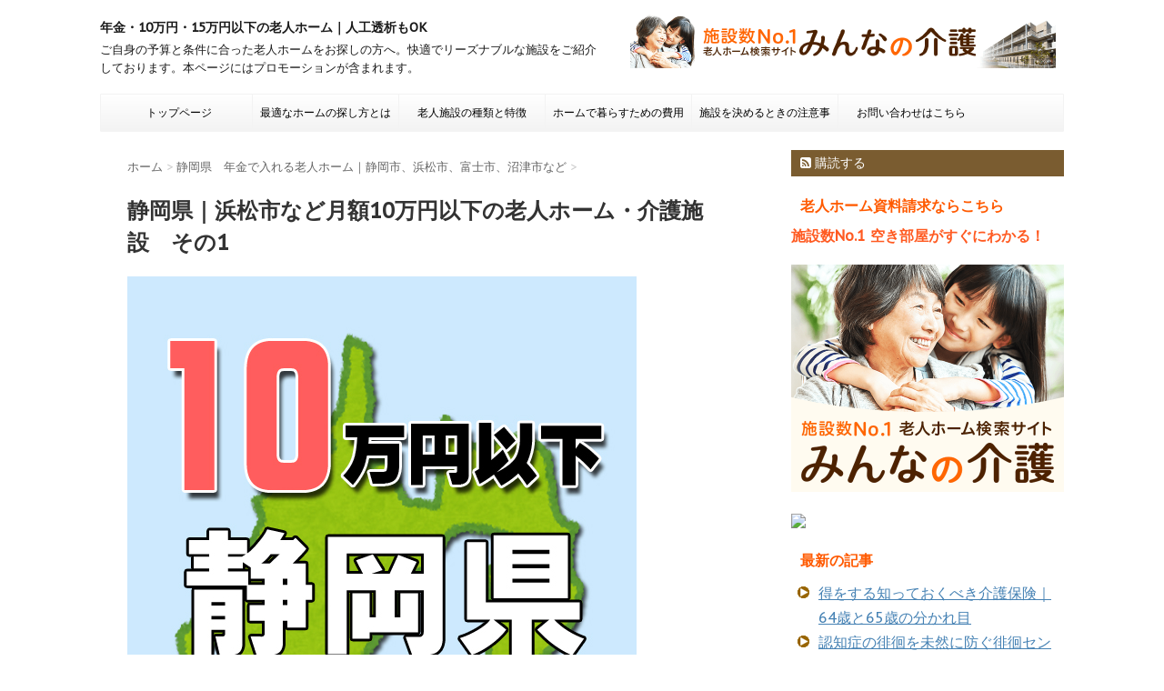

--- FILE ---
content_type: text/html; charset=UTF-8
request_url: https://xn--gmqw47ckssxjj.com/shizuoka/shizuoka10_01/
body_size: 22599
content:
<!DOCTYPE html>
<!--[if lt IE 7]>
<html class="ie6" dir="ltr" lang="ja" prefix="og: https://ogp.me/ns#"> <![endif]-->
<!--[if IE 7]>
<html class="i7" dir="ltr" lang="ja" prefix="og: https://ogp.me/ns#"> <![endif]-->
<!--[if IE 8]>
<html class="ie" dir="ltr" lang="ja" prefix="og: https://ogp.me/ns#"> <![endif]-->
<!--[if gt IE 8]><!-->
<html dir="ltr" lang="ja" prefix="og: https://ogp.me/ns#">
	<!--<![endif]-->
	<head>
		<meta charset="UTF-8" >
		<meta name="viewport" content="width=device-width,initial-scale=1.0,user-scalable=no">
		<meta name="format-detection" content="telephone=no" >
		
		
		<link rel="alternate" type="application/rss+xml" title="年金・10万円・15万円以下の老人ホーム｜人工透析もOK RSS Feed" href="https://xn--gmqw47ckssxjj.com/feed/" />
		<link rel="pingback" href="https://xn--gmqw47ckssxjj.com/wp/xmlrpc.php" >
		<link href='https://fonts.googleapis.com/css?family=Montserrat:400' rel='stylesheet' type='text/css'>
		<link href='https://fonts.googleapis.com/css?family=PT+Sans+Caption' rel='stylesheet' type='text/css'>		<!--[if lt IE 9]>
		<script src="http://css3-mediaqueries-js.googlecode.com/svn/trunk/css3-mediaqueries.js"></script>
		<script src="https://xn--gmqw47ckssxjj.com/wp/wp-content/themes/stinger7/js/html5shiv.js"></script>
		<![endif]-->
				
		<!-- All in One SEO 4.4.8 - aioseo.com -->
		<meta name="description" content="浜松市 フローレンス 住宅型有料老人ホーム 所在地：静岡県浜松市西区篠原町1144-18 フローレンス は、Ｊ" />
		<meta name="robots" content="max-image-preview:large" />
		<link rel="canonical" href="https://xn--gmqw47ckssxjj.com/shizuoka/shizuoka10_01/" />
		<meta name="generator" content="All in One SEO (AIOSEO) 4.4.8" />
		<meta property="og:locale" content="ja_JP" />
		<meta property="og:site_name" content="年金・10万円・15万円以下の老人ホーム｜人工透析もOK | ご自身の予算と条件に合った老人ホームをお探しの方へ。快適でリーズナブルな施設をご紹介しております。本ページにはプロモーションが含まれます。" />
		<meta property="og:type" content="article" />
		<meta property="og:title" content="静岡県｜浜松市など月額10万円以下の老人ホーム・介護施設 その1 | 年金・10万円・15万円以下の老人ホーム｜人工透析もOK" />
		<meta property="og:description" content="浜松市 フローレンス 住宅型有料老人ホーム 所在地：静岡県浜松市西区篠原町1144-18 フローレンス は、Ｊ" />
		<meta property="og:url" content="https://xn--gmqw47ckssxjj.com/shizuoka/shizuoka10_01/" />
		<meta property="article:published_time" content="2015-09-26T11:18:41+00:00" />
		<meta property="article:modified_time" content="2018-10-30T06:21:11+00:00" />
		<meta name="twitter:card" content="summary" />
		<meta name="twitter:title" content="静岡県｜浜松市など月額10万円以下の老人ホーム・介護施設 その1 | 年金・10万円・15万円以下の老人ホーム｜人工透析もOK" />
		<meta name="twitter:description" content="浜松市 フローレンス 住宅型有料老人ホーム 所在地：静岡県浜松市西区篠原町1144-18 フローレンス は、Ｊ" />
		<meta name="google" content="nositelinkssearchbox" />
		<script type="application/ld+json" class="aioseo-schema">
			{"@context":"https:\/\/schema.org","@graph":[{"@type":"Article","@id":"https:\/\/xn--gmqw47ckssxjj.com\/shizuoka\/shizuoka10_01\/#article","name":"\u9759\u5ca1\u770c\uff5c\u6d5c\u677e\u5e02\u306a\u3069\u6708\u984d10\u4e07\u5186\u4ee5\u4e0b\u306e\u8001\u4eba\u30db\u30fc\u30e0\u30fb\u4ecb\u8b77\u65bd\u8a2d \u305d\u306e1 | \u5e74\u91d1\u30fb10\u4e07\u5186\u30fb15\u4e07\u5186\u4ee5\u4e0b\u306e\u8001\u4eba\u30db\u30fc\u30e0\uff5c\u4eba\u5de5\u900f\u6790\u3082OK","headline":"\u9759\u5ca1\u770c\uff5c\u6d5c\u677e\u5e02\u306a\u3069\u6708\u984d10\u4e07\u5186\u4ee5\u4e0b\u306e\u8001\u4eba\u30db\u30fc\u30e0\u30fb\u4ecb\u8b77\u65bd\u8a2d\u3000\u305d\u306e1","author":{"@id":"https:\/\/xn--gmqw47ckssxjj.com\/author\/wpmaster\/#author"},"publisher":{"@id":"https:\/\/xn--gmqw47ckssxjj.com\/#organization"},"image":{"@type":"ImageObject","url":"https:\/\/xn--gmqw47ckssxjj.com\/wp\/wp-content\/uploads\/2015\/09\/21-10shizuoka.jpg","width":560,"height":542,"caption":"\u9759\u5ca1\u770c10\u4e07\u5186\u4ee5\u4e0b\u8001\u4eba\u30db\u30fc\u30e0"},"datePublished":"2015-09-26T11:18:41+09:00","dateModified":"2018-10-30T06:21:11+09:00","inLanguage":"ja","mainEntityOfPage":{"@id":"https:\/\/xn--gmqw47ckssxjj.com\/shizuoka\/shizuoka10_01\/#webpage"},"isPartOf":{"@id":"https:\/\/xn--gmqw47ckssxjj.com\/shizuoka\/shizuoka10_01\/#webpage"},"articleSection":"\u9759\u5ca1\u770c\u3000\u5e74\u91d1\u3067\u5165\u308c\u308b\u8001\u4eba\u30db\u30fc\u30e0\uff5c\u9759\u5ca1\u5e02\u3001\u6d5c\u677e\u5e02\u3001\u5bcc\u58eb\u5e02\u3001\u6cbc\u6d25\u5e02\u306a\u3069, \u9759\u5ca1\u770c\u3000\u6708\u984d10\u4e07\u5186\u4ee5\u4e0b\u306e\u8001\u4eba\u30db\u30fc\u30e0\uff5c\u9759\u5ca1\u5e02\u3001\u6d5c\u677e\u5e02\u3001\u5bcc\u58eb\u5e02\u3001\u6cbc\u6d25\u5e02\u306a\u3069, 10\u4e07\u5186\u4ee5\u4e0b, \u6d5c\u677e\u5e02, \u8001\u4eba\u30db\u30fc\u30e0, \u9759\u5ca1\u770c"},{"@type":"BreadcrumbList","@id":"https:\/\/xn--gmqw47ckssxjj.com\/shizuoka\/shizuoka10_01\/#breadcrumblist","itemListElement":[{"@type":"ListItem","@id":"https:\/\/xn--gmqw47ckssxjj.com\/#listItem","position":1,"name":"\u5bb6","item":"https:\/\/xn--gmqw47ckssxjj.com\/","nextItem":"https:\/\/xn--gmqw47ckssxjj.com\/category\/shizuoka\/#listItem"},{"@type":"ListItem","@id":"https:\/\/xn--gmqw47ckssxjj.com\/category\/shizuoka\/#listItem","position":2,"name":"\u9759\u5ca1\u770c\u3000\u5e74\u91d1\u3067\u5165\u308c\u308b\u8001\u4eba\u30db\u30fc\u30e0\uff5c\u9759\u5ca1\u5e02\u3001\u6d5c\u677e\u5e02\u3001\u5bcc\u58eb\u5e02\u3001\u6cbc\u6d25\u5e02\u306a\u3069","item":"https:\/\/xn--gmqw47ckssxjj.com\/category\/shizuoka\/","nextItem":"https:\/\/xn--gmqw47ckssxjj.com\/shizuoka\/shizuoka10_01\/#listItem","previousItem":"https:\/\/xn--gmqw47ckssxjj.com\/#listItem"},{"@type":"ListItem","@id":"https:\/\/xn--gmqw47ckssxjj.com\/shizuoka\/shizuoka10_01\/#listItem","position":3,"name":"\u9759\u5ca1\u770c\uff5c\u6d5c\u677e\u5e02\u306a\u3069\u6708\u984d10\u4e07\u5186\u4ee5\u4e0b\u306e\u8001\u4eba\u30db\u30fc\u30e0\u30fb\u4ecb\u8b77\u65bd\u8a2d\u3000\u305d\u306e1","previousItem":"https:\/\/xn--gmqw47ckssxjj.com\/category\/shizuoka\/#listItem"}]},{"@type":"Organization","@id":"https:\/\/xn--gmqw47ckssxjj.com\/#organization","name":"THINK","url":"https:\/\/xn--gmqw47ckssxjj.com\/","logo":{"@type":"ImageObject","url":"https:\/\/xn--gmqw47ckssxjj.com\/wp\/wp-content\/uploads\/2022\/04\/shisetu-logo01.png","@id":"https:\/\/xn--gmqw47ckssxjj.com\/shizuoka\/shizuoka10_01\/#organizationLogo","width":145,"height":145,"caption":"\u8001\u4eba\u65bd\u8a2d\u30ed\u30b4"},"image":{"@id":"https:\/\/xn--gmqw47ckssxjj.com\/#organizationLogo"}},{"@type":"Person","@id":"https:\/\/xn--gmqw47ckssxjj.com\/author\/wpmaster\/#author","url":"https:\/\/xn--gmqw47ckssxjj.com\/author\/wpmaster\/","name":"wpmaster","image":{"@type":"ImageObject","@id":"https:\/\/xn--gmqw47ckssxjj.com\/shizuoka\/shizuoka10_01\/#authorImage","url":"https:\/\/secure.gravatar.com\/avatar\/1e0d7800fccd58417ae2292dde80bcb5?s=96&r=g","width":96,"height":96,"caption":"wpmaster"}},{"@type":"WebPage","@id":"https:\/\/xn--gmqw47ckssxjj.com\/shizuoka\/shizuoka10_01\/#webpage","url":"https:\/\/xn--gmqw47ckssxjj.com\/shizuoka\/shizuoka10_01\/","name":"\u9759\u5ca1\u770c\uff5c\u6d5c\u677e\u5e02\u306a\u3069\u6708\u984d10\u4e07\u5186\u4ee5\u4e0b\u306e\u8001\u4eba\u30db\u30fc\u30e0\u30fb\u4ecb\u8b77\u65bd\u8a2d \u305d\u306e1 | \u5e74\u91d1\u30fb10\u4e07\u5186\u30fb15\u4e07\u5186\u4ee5\u4e0b\u306e\u8001\u4eba\u30db\u30fc\u30e0\uff5c\u4eba\u5de5\u900f\u6790\u3082OK","description":"\u6d5c\u677e\u5e02 \u30d5\u30ed\u30fc\u30ec\u30f3\u30b9 \u4f4f\u5b85\u578b\u6709\u6599\u8001\u4eba\u30db\u30fc\u30e0 \u6240\u5728\u5730\uff1a\u9759\u5ca1\u770c\u6d5c\u677e\u5e02\u897f\u533a\u7be0\u539f\u753a1144-18 \u30d5\u30ed\u30fc\u30ec\u30f3\u30b9 \u306f\u3001\uff2a","inLanguage":"ja","isPartOf":{"@id":"https:\/\/xn--gmqw47ckssxjj.com\/#website"},"breadcrumb":{"@id":"https:\/\/xn--gmqw47ckssxjj.com\/shizuoka\/shizuoka10_01\/#breadcrumblist"},"author":{"@id":"https:\/\/xn--gmqw47ckssxjj.com\/author\/wpmaster\/#author"},"creator":{"@id":"https:\/\/xn--gmqw47ckssxjj.com\/author\/wpmaster\/#author"},"image":{"@type":"ImageObject","url":"https:\/\/xn--gmqw47ckssxjj.com\/wp\/wp-content\/uploads\/2015\/09\/21-10shizuoka.jpg","@id":"https:\/\/xn--gmqw47ckssxjj.com\/shizuoka\/shizuoka10_01\/#mainImage","width":560,"height":542,"caption":"\u9759\u5ca1\u770c10\u4e07\u5186\u4ee5\u4e0b\u8001\u4eba\u30db\u30fc\u30e0"},"primaryImageOfPage":{"@id":"https:\/\/xn--gmqw47ckssxjj.com\/shizuoka\/shizuoka10_01\/#mainImage"},"datePublished":"2015-09-26T11:18:41+09:00","dateModified":"2018-10-30T06:21:11+09:00"},{"@type":"WebSite","@id":"https:\/\/xn--gmqw47ckssxjj.com\/#website","url":"https:\/\/xn--gmqw47ckssxjj.com\/","name":"\u5e74\u91d1\u30fb10\u4e07\u5186\u30fb15\u4e07\u5186\u4ee5\u4e0b\u306e\u8001\u4eba\u30db\u30fc\u30e0\uff5c\u4eba\u5de5\u900f\u6790\u3082OK","description":"\u3054\u81ea\u8eab\u306e\u4e88\u7b97\u3068\u6761\u4ef6\u306b\u5408\u3063\u305f\u8001\u4eba\u30db\u30fc\u30e0\u3092\u304a\u63a2\u3057\u306e\u65b9\u3078\u3002\u5feb\u9069\u3067\u30ea\u30fc\u30ba\u30ca\u30d6\u30eb\u306a\u65bd\u8a2d\u3092\u3054\u7d39\u4ecb\u3057\u3066\u304a\u308a\u307e\u3059\u3002\u672c\u30da\u30fc\u30b8\u306b\u306f\u30d7\u30ed\u30e2\u30fc\u30b7\u30e7\u30f3\u304c\u542b\u307e\u308c\u307e\u3059\u3002","inLanguage":"ja","publisher":{"@id":"https:\/\/xn--gmqw47ckssxjj.com\/#organization"}}]}
		</script>
		<!-- All in One SEO -->

<title>静岡県｜浜松市など月額10万円以下の老人ホーム・介護施設 その1 | 年金・10万円・15万円以下の老人ホーム｜人工透析もOK</title>
<link rel='dns-prefetch' href='//www.google.com' />
<link rel='dns-prefetch' href='//ajax.googleapis.com' />
<script type="text/javascript">
window._wpemojiSettings = {"baseUrl":"https:\/\/s.w.org\/images\/core\/emoji\/14.0.0\/72x72\/","ext":".png","svgUrl":"https:\/\/s.w.org\/images\/core\/emoji\/14.0.0\/svg\/","svgExt":".svg","source":{"concatemoji":"https:\/\/xn--gmqw47ckssxjj.com\/wp\/wp-includes\/js\/wp-emoji-release.min.js?ver=6.3.7"}};
/*! This file is auto-generated */
!function(i,n){var o,s,e;function c(e){try{var t={supportTests:e,timestamp:(new Date).valueOf()};sessionStorage.setItem(o,JSON.stringify(t))}catch(e){}}function p(e,t,n){e.clearRect(0,0,e.canvas.width,e.canvas.height),e.fillText(t,0,0);var t=new Uint32Array(e.getImageData(0,0,e.canvas.width,e.canvas.height).data),r=(e.clearRect(0,0,e.canvas.width,e.canvas.height),e.fillText(n,0,0),new Uint32Array(e.getImageData(0,0,e.canvas.width,e.canvas.height).data));return t.every(function(e,t){return e===r[t]})}function u(e,t,n){switch(t){case"flag":return n(e,"\ud83c\udff3\ufe0f\u200d\u26a7\ufe0f","\ud83c\udff3\ufe0f\u200b\u26a7\ufe0f")?!1:!n(e,"\ud83c\uddfa\ud83c\uddf3","\ud83c\uddfa\u200b\ud83c\uddf3")&&!n(e,"\ud83c\udff4\udb40\udc67\udb40\udc62\udb40\udc65\udb40\udc6e\udb40\udc67\udb40\udc7f","\ud83c\udff4\u200b\udb40\udc67\u200b\udb40\udc62\u200b\udb40\udc65\u200b\udb40\udc6e\u200b\udb40\udc67\u200b\udb40\udc7f");case"emoji":return!n(e,"\ud83e\udef1\ud83c\udffb\u200d\ud83e\udef2\ud83c\udfff","\ud83e\udef1\ud83c\udffb\u200b\ud83e\udef2\ud83c\udfff")}return!1}function f(e,t,n){var r="undefined"!=typeof WorkerGlobalScope&&self instanceof WorkerGlobalScope?new OffscreenCanvas(300,150):i.createElement("canvas"),a=r.getContext("2d",{willReadFrequently:!0}),o=(a.textBaseline="top",a.font="600 32px Arial",{});return e.forEach(function(e){o[e]=t(a,e,n)}),o}function t(e){var t=i.createElement("script");t.src=e,t.defer=!0,i.head.appendChild(t)}"undefined"!=typeof Promise&&(o="wpEmojiSettingsSupports",s=["flag","emoji"],n.supports={everything:!0,everythingExceptFlag:!0},e=new Promise(function(e){i.addEventListener("DOMContentLoaded",e,{once:!0})}),new Promise(function(t){var n=function(){try{var e=JSON.parse(sessionStorage.getItem(o));if("object"==typeof e&&"number"==typeof e.timestamp&&(new Date).valueOf()<e.timestamp+604800&&"object"==typeof e.supportTests)return e.supportTests}catch(e){}return null}();if(!n){if("undefined"!=typeof Worker&&"undefined"!=typeof OffscreenCanvas&&"undefined"!=typeof URL&&URL.createObjectURL&&"undefined"!=typeof Blob)try{var e="postMessage("+f.toString()+"("+[JSON.stringify(s),u.toString(),p.toString()].join(",")+"));",r=new Blob([e],{type:"text/javascript"}),a=new Worker(URL.createObjectURL(r),{name:"wpTestEmojiSupports"});return void(a.onmessage=function(e){c(n=e.data),a.terminate(),t(n)})}catch(e){}c(n=f(s,u,p))}t(n)}).then(function(e){for(var t in e)n.supports[t]=e[t],n.supports.everything=n.supports.everything&&n.supports[t],"flag"!==t&&(n.supports.everythingExceptFlag=n.supports.everythingExceptFlag&&n.supports[t]);n.supports.everythingExceptFlag=n.supports.everythingExceptFlag&&!n.supports.flag,n.DOMReady=!1,n.readyCallback=function(){n.DOMReady=!0}}).then(function(){return e}).then(function(){var e;n.supports.everything||(n.readyCallback(),(e=n.source||{}).concatemoji?t(e.concatemoji):e.wpemoji&&e.twemoji&&(t(e.twemoji),t(e.wpemoji)))}))}((window,document),window._wpemojiSettings);
</script>
<style type="text/css">
img.wp-smiley,
img.emoji {
	display: inline !important;
	border: none !important;
	box-shadow: none !important;
	height: 1em !important;
	width: 1em !important;
	margin: 0 0.07em !important;
	vertical-align: -0.1em !important;
	background: none !important;
	padding: 0 !important;
}
</style>
	<link rel='stylesheet' id='wp-block-library-css' href='https://xn--gmqw47ckssxjj.com/wp/wp-includes/css/dist/block-library/style.min.css?ver=6.3.7' type='text/css' media='all' />
<style id='classic-theme-styles-inline-css' type='text/css'>
/*! This file is auto-generated */
.wp-block-button__link{color:#fff;background-color:#32373c;border-radius:9999px;box-shadow:none;text-decoration:none;padding:calc(.667em + 2px) calc(1.333em + 2px);font-size:1.125em}.wp-block-file__button{background:#32373c;color:#fff;text-decoration:none}
</style>
<style id='global-styles-inline-css' type='text/css'>
body{--wp--preset--color--black: #000000;--wp--preset--color--cyan-bluish-gray: #abb8c3;--wp--preset--color--white: #ffffff;--wp--preset--color--pale-pink: #f78da7;--wp--preset--color--vivid-red: #cf2e2e;--wp--preset--color--luminous-vivid-orange: #ff6900;--wp--preset--color--luminous-vivid-amber: #fcb900;--wp--preset--color--light-green-cyan: #7bdcb5;--wp--preset--color--vivid-green-cyan: #00d084;--wp--preset--color--pale-cyan-blue: #8ed1fc;--wp--preset--color--vivid-cyan-blue: #0693e3;--wp--preset--color--vivid-purple: #9b51e0;--wp--preset--gradient--vivid-cyan-blue-to-vivid-purple: linear-gradient(135deg,rgba(6,147,227,1) 0%,rgb(155,81,224) 100%);--wp--preset--gradient--light-green-cyan-to-vivid-green-cyan: linear-gradient(135deg,rgb(122,220,180) 0%,rgb(0,208,130) 100%);--wp--preset--gradient--luminous-vivid-amber-to-luminous-vivid-orange: linear-gradient(135deg,rgba(252,185,0,1) 0%,rgba(255,105,0,1) 100%);--wp--preset--gradient--luminous-vivid-orange-to-vivid-red: linear-gradient(135deg,rgba(255,105,0,1) 0%,rgb(207,46,46) 100%);--wp--preset--gradient--very-light-gray-to-cyan-bluish-gray: linear-gradient(135deg,rgb(238,238,238) 0%,rgb(169,184,195) 100%);--wp--preset--gradient--cool-to-warm-spectrum: linear-gradient(135deg,rgb(74,234,220) 0%,rgb(151,120,209) 20%,rgb(207,42,186) 40%,rgb(238,44,130) 60%,rgb(251,105,98) 80%,rgb(254,248,76) 100%);--wp--preset--gradient--blush-light-purple: linear-gradient(135deg,rgb(255,206,236) 0%,rgb(152,150,240) 100%);--wp--preset--gradient--blush-bordeaux: linear-gradient(135deg,rgb(254,205,165) 0%,rgb(254,45,45) 50%,rgb(107,0,62) 100%);--wp--preset--gradient--luminous-dusk: linear-gradient(135deg,rgb(255,203,112) 0%,rgb(199,81,192) 50%,rgb(65,88,208) 100%);--wp--preset--gradient--pale-ocean: linear-gradient(135deg,rgb(255,245,203) 0%,rgb(182,227,212) 50%,rgb(51,167,181) 100%);--wp--preset--gradient--electric-grass: linear-gradient(135deg,rgb(202,248,128) 0%,rgb(113,206,126) 100%);--wp--preset--gradient--midnight: linear-gradient(135deg,rgb(2,3,129) 0%,rgb(40,116,252) 100%);--wp--preset--font-size--small: 13px;--wp--preset--font-size--medium: 20px;--wp--preset--font-size--large: 36px;--wp--preset--font-size--x-large: 42px;--wp--preset--spacing--20: 0.44rem;--wp--preset--spacing--30: 0.67rem;--wp--preset--spacing--40: 1rem;--wp--preset--spacing--50: 1.5rem;--wp--preset--spacing--60: 2.25rem;--wp--preset--spacing--70: 3.38rem;--wp--preset--spacing--80: 5.06rem;--wp--preset--shadow--natural: 6px 6px 9px rgba(0, 0, 0, 0.2);--wp--preset--shadow--deep: 12px 12px 50px rgba(0, 0, 0, 0.4);--wp--preset--shadow--sharp: 6px 6px 0px rgba(0, 0, 0, 0.2);--wp--preset--shadow--outlined: 6px 6px 0px -3px rgba(255, 255, 255, 1), 6px 6px rgba(0, 0, 0, 1);--wp--preset--shadow--crisp: 6px 6px 0px rgba(0, 0, 0, 1);}:where(.is-layout-flex){gap: 0.5em;}:where(.is-layout-grid){gap: 0.5em;}body .is-layout-flow > .alignleft{float: left;margin-inline-start: 0;margin-inline-end: 2em;}body .is-layout-flow > .alignright{float: right;margin-inline-start: 2em;margin-inline-end: 0;}body .is-layout-flow > .aligncenter{margin-left: auto !important;margin-right: auto !important;}body .is-layout-constrained > .alignleft{float: left;margin-inline-start: 0;margin-inline-end: 2em;}body .is-layout-constrained > .alignright{float: right;margin-inline-start: 2em;margin-inline-end: 0;}body .is-layout-constrained > .aligncenter{margin-left: auto !important;margin-right: auto !important;}body .is-layout-constrained > :where(:not(.alignleft):not(.alignright):not(.alignfull)){max-width: var(--wp--style--global--content-size);margin-left: auto !important;margin-right: auto !important;}body .is-layout-constrained > .alignwide{max-width: var(--wp--style--global--wide-size);}body .is-layout-flex{display: flex;}body .is-layout-flex{flex-wrap: wrap;align-items: center;}body .is-layout-flex > *{margin: 0;}body .is-layout-grid{display: grid;}body .is-layout-grid > *{margin: 0;}:where(.wp-block-columns.is-layout-flex){gap: 2em;}:where(.wp-block-columns.is-layout-grid){gap: 2em;}:where(.wp-block-post-template.is-layout-flex){gap: 1.25em;}:where(.wp-block-post-template.is-layout-grid){gap: 1.25em;}.has-black-color{color: var(--wp--preset--color--black) !important;}.has-cyan-bluish-gray-color{color: var(--wp--preset--color--cyan-bluish-gray) !important;}.has-white-color{color: var(--wp--preset--color--white) !important;}.has-pale-pink-color{color: var(--wp--preset--color--pale-pink) !important;}.has-vivid-red-color{color: var(--wp--preset--color--vivid-red) !important;}.has-luminous-vivid-orange-color{color: var(--wp--preset--color--luminous-vivid-orange) !important;}.has-luminous-vivid-amber-color{color: var(--wp--preset--color--luminous-vivid-amber) !important;}.has-light-green-cyan-color{color: var(--wp--preset--color--light-green-cyan) !important;}.has-vivid-green-cyan-color{color: var(--wp--preset--color--vivid-green-cyan) !important;}.has-pale-cyan-blue-color{color: var(--wp--preset--color--pale-cyan-blue) !important;}.has-vivid-cyan-blue-color{color: var(--wp--preset--color--vivid-cyan-blue) !important;}.has-vivid-purple-color{color: var(--wp--preset--color--vivid-purple) !important;}.has-black-background-color{background-color: var(--wp--preset--color--black) !important;}.has-cyan-bluish-gray-background-color{background-color: var(--wp--preset--color--cyan-bluish-gray) !important;}.has-white-background-color{background-color: var(--wp--preset--color--white) !important;}.has-pale-pink-background-color{background-color: var(--wp--preset--color--pale-pink) !important;}.has-vivid-red-background-color{background-color: var(--wp--preset--color--vivid-red) !important;}.has-luminous-vivid-orange-background-color{background-color: var(--wp--preset--color--luminous-vivid-orange) !important;}.has-luminous-vivid-amber-background-color{background-color: var(--wp--preset--color--luminous-vivid-amber) !important;}.has-light-green-cyan-background-color{background-color: var(--wp--preset--color--light-green-cyan) !important;}.has-vivid-green-cyan-background-color{background-color: var(--wp--preset--color--vivid-green-cyan) !important;}.has-pale-cyan-blue-background-color{background-color: var(--wp--preset--color--pale-cyan-blue) !important;}.has-vivid-cyan-blue-background-color{background-color: var(--wp--preset--color--vivid-cyan-blue) !important;}.has-vivid-purple-background-color{background-color: var(--wp--preset--color--vivid-purple) !important;}.has-black-border-color{border-color: var(--wp--preset--color--black) !important;}.has-cyan-bluish-gray-border-color{border-color: var(--wp--preset--color--cyan-bluish-gray) !important;}.has-white-border-color{border-color: var(--wp--preset--color--white) !important;}.has-pale-pink-border-color{border-color: var(--wp--preset--color--pale-pink) !important;}.has-vivid-red-border-color{border-color: var(--wp--preset--color--vivid-red) !important;}.has-luminous-vivid-orange-border-color{border-color: var(--wp--preset--color--luminous-vivid-orange) !important;}.has-luminous-vivid-amber-border-color{border-color: var(--wp--preset--color--luminous-vivid-amber) !important;}.has-light-green-cyan-border-color{border-color: var(--wp--preset--color--light-green-cyan) !important;}.has-vivid-green-cyan-border-color{border-color: var(--wp--preset--color--vivid-green-cyan) !important;}.has-pale-cyan-blue-border-color{border-color: var(--wp--preset--color--pale-cyan-blue) !important;}.has-vivid-cyan-blue-border-color{border-color: var(--wp--preset--color--vivid-cyan-blue) !important;}.has-vivid-purple-border-color{border-color: var(--wp--preset--color--vivid-purple) !important;}.has-vivid-cyan-blue-to-vivid-purple-gradient-background{background: var(--wp--preset--gradient--vivid-cyan-blue-to-vivid-purple) !important;}.has-light-green-cyan-to-vivid-green-cyan-gradient-background{background: var(--wp--preset--gradient--light-green-cyan-to-vivid-green-cyan) !important;}.has-luminous-vivid-amber-to-luminous-vivid-orange-gradient-background{background: var(--wp--preset--gradient--luminous-vivid-amber-to-luminous-vivid-orange) !important;}.has-luminous-vivid-orange-to-vivid-red-gradient-background{background: var(--wp--preset--gradient--luminous-vivid-orange-to-vivid-red) !important;}.has-very-light-gray-to-cyan-bluish-gray-gradient-background{background: var(--wp--preset--gradient--very-light-gray-to-cyan-bluish-gray) !important;}.has-cool-to-warm-spectrum-gradient-background{background: var(--wp--preset--gradient--cool-to-warm-spectrum) !important;}.has-blush-light-purple-gradient-background{background: var(--wp--preset--gradient--blush-light-purple) !important;}.has-blush-bordeaux-gradient-background{background: var(--wp--preset--gradient--blush-bordeaux) !important;}.has-luminous-dusk-gradient-background{background: var(--wp--preset--gradient--luminous-dusk) !important;}.has-pale-ocean-gradient-background{background: var(--wp--preset--gradient--pale-ocean) !important;}.has-electric-grass-gradient-background{background: var(--wp--preset--gradient--electric-grass) !important;}.has-midnight-gradient-background{background: var(--wp--preset--gradient--midnight) !important;}.has-small-font-size{font-size: var(--wp--preset--font-size--small) !important;}.has-medium-font-size{font-size: var(--wp--preset--font-size--medium) !important;}.has-large-font-size{font-size: var(--wp--preset--font-size--large) !important;}.has-x-large-font-size{font-size: var(--wp--preset--font-size--x-large) !important;}
.wp-block-navigation a:where(:not(.wp-element-button)){color: inherit;}
:where(.wp-block-post-template.is-layout-flex){gap: 1.25em;}:where(.wp-block-post-template.is-layout-grid){gap: 1.25em;}
:where(.wp-block-columns.is-layout-flex){gap: 2em;}:where(.wp-block-columns.is-layout-grid){gap: 2em;}
.wp-block-pullquote{font-size: 1.5em;line-height: 1.6;}
</style>
<link rel='stylesheet' id='contact-form-7-css' href='https://xn--gmqw47ckssxjj.com/wp/wp-content/plugins/contact-form-7/includes/css/styles.css?ver=5.8.1' type='text/css' media='all' />
<link rel='stylesheet' id='toc-screen-css' href='https://xn--gmqw47ckssxjj.com/wp/wp-content/plugins/table-of-contents-plus/screen.min.css?ver=2309' type='text/css' media='all' />
<link rel='stylesheet' id='normalize-css' href='https://xn--gmqw47ckssxjj.com/wp/wp-content/themes/stinger7/css/normalize.css?ver=1.5.9' type='text/css' media='all' />
<link rel='stylesheet' id='font-awesome-css' href='//maxcdn.bootstrapcdn.com/font-awesome/4.5.0/css/font-awesome.min.css?ver=4.5.0' type='text/css' media='all' />
<link rel='stylesheet' id='style-css' href='https://xn--gmqw47ckssxjj.com/wp/wp-content/themes/stinger7/style.css?ver=6.3.7' type='text/css' media='all' />
<script type='text/javascript' src='//ajax.googleapis.com/ajax/libs/jquery/1.11.3/jquery.min.js?ver=1.11.3' id='jquery-js'></script>
<link rel="https://api.w.org/" href="https://xn--gmqw47ckssxjj.com/wp-json/" /><link rel="alternate" type="application/json" href="https://xn--gmqw47ckssxjj.com/wp-json/wp/v2/posts/1777" /><link rel='shortlink' href='https://xn--gmqw47ckssxjj.com/?p=1777' />
<link rel="alternate" type="application/json+oembed" href="https://xn--gmqw47ckssxjj.com/wp-json/oembed/1.0/embed?url=https%3A%2F%2Fxn--gmqw47ckssxjj.com%2Fshizuoka%2Fshizuoka10_01%2F" />
<link rel="alternate" type="text/xml+oembed" href="https://xn--gmqw47ckssxjj.com/wp-json/oembed/1.0/embed?url=https%3A%2F%2Fxn--gmqw47ckssxjj.com%2Fshizuoka%2Fshizuoka10_01%2F&#038;format=xml" />
<meta name="robots" content="index, nofollow" />
<meta name="keywords" content="静岡県,10万円以下,老人ホーム,浜松市">

		<style type="text/css">
			/*グループ1
			------------------------------------------------------------*/
			/*ブログタイトル*/

			header .sitename a {
				color: #1a1a1a;
			}

			/* メニュー */
			nav li a {
				color: #1a1a1a;
			}

			/*ヘッダーリンク*/	
			#header-r .footermenust li {
				border-right-color:#1a1a1a;

			}

			#header-r .footermenust a {
				color: #1a1a1a;
			}

			/*ページトップ*/
			#page-top a {
				background: #000;
			}

			/*キャプション */

			header h1 {
				color: #1a1a1a;
			}

			header .descr {
				color: #1a1a1a;
			}

			/* アコーディオン */
			#s-navi dt.trigger .op {
				color: #000;
			}

			.acordion_tree li a {
				color: #1a1a1a;
			}

			/* サイド見出し */
			aside h4 {
				color: #1a1a1a;
			}

			/* フッター文字 */
			#footer, #footer .copy, #footer .rcopy, #footer .copy a, #footer .rcopy a {
				color: #1a1a1a;
			}

			/* スマホメニュー文字 */
			.acordion_tree ul.menu li a, .acordion_tree ul.menu li {
				color: #000;
			}

			.acordion_tree ul.menu li {
				border-bottom:dotted 1px #000;
}


			/*グループ2
			------------------------------------------------------------*/
			/* 中見出し */
			h2 {
				background: #e3d2b5;
				color: #333333;
			}

			h2:after {
				border-top: 10px solid #e3d2b5;
			}

			h2:before {
				border-top: 10px solid #e3d2b5;
			}

			/*小見出し*/
			.post h3 {

				color: #000				border-bottom: 1px #000 dotted;
				background-color: #fff;
			}

			.post h4 {
				background-color: #f3f3f3;
			}


			/* サイド見出し */
			aside h4 {
				color: #ff5a00;
			}


			/*グループ4
			------------------------------------------------------------*/
			/* RSSボタン */
			.rssbox a {
				background-color: #7a5c30;
			}

			/*お知らせ
			------------------------------------------------------------*/
			/*お知らせバーの背景色*/
			.rss-bar {
				border-color: #fff;

				color: #000;

				/*Other Browser*/
				background: #fff;
				/*For Old WebKit*/
				background: -webkit-linear-gradient(
				#fff 0%,
				#fff 100%
				);
				/*For Modern Browser*/
				background: linear-gradient(
				#fff 0%,
				#fff 100%
				);

			
			}

			/*固定ページサイドメニュー
			------------------------------------------------------------*/
			/*背景色*/

			#sidebg {
				background:#f3f3f3;
			}

			#side aside .st-pagelists ul li ul li {
				border-color: #0277bd
;
			}

			#side aside .st-pagelists ul li a {
				color: #000;

				/*Other Browser*/
				background: #f3f3f3;
				/*For Old WebKit*/
				background: -webkit-linear-gradient(
				#fff 0%,
				#f3f3f3 100%
				);
				/*For Modern Browser*/
				background: linear-gradient(
				#fff 0%,
				#f3f3f3 100%
				);
			}

			#side aside .st-pagelists .children a {
				border-bottom-color: #000;

				color: #000;
			}

			#side aside .st-pagelists .children li .children a,
			#side aside .st-pagelists .children li .children .children li a {
			color: #000;
			}


			/*追加カラー
			------------------------------------------------------------*/
			/*フッター*/
			footer,footer p,footer a{
				color:#000!important;
			}

			footer .footermenust li {
				border-right-color: #000!important;
			}

			/*任意の人気記事
			------------------------------------------------------------*/

			.post h4.p-entry {
				background:#FEB20A;
				color:#fff;
			}

			.poprank-no2{
				background:#FEB20A;
				color:#fff!important;
			}
			.poprank-no{
				background:#FEB20A;
				color:#fff;
			}


			/*media Queries タブレットサイズ
			----------------------------------------------------*/
			@media only screen and (min-width: 414px) {

				/*追加カラー
				------------------------------------------------------------*/
				/*フッター*/
				footer{
					margin:0 -20px;
				}
			}

			/*media Queries PCサイズ
			----------------------------------------------------*/
			@media only screen and (min-width: 781px) {
				nav.smanone {
					border-color: #f3f3f3;

					/*Other Browser*/
					background: #f3f3f3;
					/*For Old WebKit*/
					background: -webkit-linear-gradient(
					#fff 0%,
					#f3f3f3 100%
					);
					/*For Modern Browser*/
					background: linear-gradient(
					#fff 0%,
					#f3f3f3 100%
					);
				
				}

				header ul.menu li {
					border-right-color: #f3f3f3;
				}

				header ul.menu li a {
					color: #000;

				}

				header ul.menu li li a{
					background: #f3f3f3;
					border-top-color: #f3f3f3;

				}

				header .textwidget{
					background:#ffffff;
				}


			}
		</style>

		<style type="text/css" id="custom-background-css">
body.custom-background { background-color: #ffffff; }
</style>
	<link rel="icon" href="https://xn--gmqw47ckssxjj.com/wp/wp-content/uploads/2017/01/cropped-icon520-32x32.jpg" sizes="32x32" />
<link rel="icon" href="https://xn--gmqw47ckssxjj.com/wp/wp-content/uploads/2017/01/cropped-icon520-192x192.jpg" sizes="192x192" />
<link rel="apple-touch-icon" href="https://xn--gmqw47ckssxjj.com/wp/wp-content/uploads/2017/01/cropped-icon520-180x180.jpg" />
<meta name="msapplication-TileImage" content="https://xn--gmqw47ckssxjj.com/wp/wp-content/uploads/2017/01/cropped-icon520-270x270.jpg" />
			<script>
		(function (i, s, o, g, r, a, m) {
			i['GoogleAnalyticsObject'] = r;
			i[r] = i[r] || function () {
					(i[r].q = i[r].q || []).push(arguments)
				}, i[r].l = 1 * new Date();
			a = s.createElement(o),
				m = s.getElementsByTagName(o)[0];
			a.async = 1;
			a.src = g;
			m.parentNode.insertBefore(a, m)
		})(window, document, 'script', '//www.google-analytics.com/analytics.js', 'ga');

		ga('create', 'UA-56069976-1', 'auto');
		ga('send', 'pageview');

	</script>
	<meta name="google-site-verification" content="7CrK5UrBfk50d5fwbOkGOxEEn-XCHys5RyL2jFlE7Ps" />
		
<script async src="https://pagead2.googlesyndication.com/pagead/js/adsbygoogle.js"></script>
<script>
     (adsbygoogle = window.adsbygoogle || []).push({
          google_ad_client: "ca-pub-1868883182226161",
          enable_page_level_ads: true
     });
</script>
		
	</head>
	<body class="post-template-default single single-post postid-1777 single-format-standard custom-background" >
	
		<div id="wrapper" class="">
			<header>
			<div class="clearfix" id="headbox">
			<!-- アコーディオン -->
			<nav id="s-navi" class="pcnone">
				<dl class="acordion">
					<dt class="trigger">
					<p><span class="op"><i class="fa fa-bars"></i></span></p>
					</dt>
					<dd class="acordion_tree">
												<div class="menu-globa-nav-container"><ul id="menu-globa-nav" class="menu"><li id="menu-item-114" class="menu-item menu-item-type-post_type menu-item-object-page menu-item-home menu-item-114"><a href="https://xn--gmqw47ckssxjj.com/">トップページ</a></li>
<li id="menu-item-148" class="menu-item menu-item-type-post_type menu-item-object-page menu-item-148"><a href="https://xn--gmqw47ckssxjj.com/home_choice/">最適なホームの探し方とは</a></li>
<li id="menu-item-257" class="menu-item menu-item-type-post_type menu-item-object-page menu-item-has-children menu-item-257"><a href="https://xn--gmqw47ckssxjj.com/home_shurui/">老人施設の種類と特徴</a>
<ul class="sub-menu">
	<li id="menu-item-227" class="menu-item menu-item-type-post_type menu-item-object-page menu-item-227"><a href="https://xn--gmqw47ckssxjj.com/henko/kaigohoken/">介護保健サービスを知る</a></li>
</ul>
</li>
<li id="menu-item-160" class="menu-item menu-item-type-post_type menu-item-object-page menu-item-160"><a href="https://xn--gmqw47ckssxjj.com/money/">ホームで暮らすための費用</a></li>
<li id="menu-item-112" class="menu-item menu-item-type-post_type menu-item-object-page menu-item-112"><a href="https://xn--gmqw47ckssxjj.com/henko/">施設を決めるときの注意事項　老人ホームの種類とお金</a></li>
<li id="menu-item-2119" class="menu-item menu-item-type-post_type menu-item-object-page menu-item-2119"><a href="https://xn--gmqw47ckssxjj.com/contact/">お問い合わせはこちら</a></li>
</ul></div>						<div class="clear"></div>
					</dd>
				</dl>
			</nav>
			<!-- /アコーディオン -->
			<div id="header-l">
				<!-- ロゴ又はブログ名 -->
				<p class="sitename"><a href="https://xn--gmqw47ckssxjj.com/">
													年金・10万円・15万円以下の老人ホーム｜人工透析もOK											</a></p>
				<!-- キャプション -->
									<p class="descr">
						ご自身の予算と条件に合った老人ホームをお探しの方へ。快適でリーズナブルな施設をご紹介しております。本ページにはプロモーションが含まれます。					</p>
				
			</div><!-- /#header-l -->
			<div id="header-r" class="smanone">
								
<div class="widget_text headbox"><p style="display:none">みんなの介護</p><div class="textwidget custom-html-widget"><a href="https://px.a8.net/svt/ejp?a8mat=3TJ6ES+4Z7HV6+59QU+5YZ75" rel="nofollow">
<img border="0" width="468" height="60" alt="" src="https://www23.a8.net/svt/bgt?aid=231002164301&wid=001&eno=01&mid=s00000024591001003000&mc=1"></a>
<img border="0" width="1" height="1" src="https://www14.a8.net/0.gif?a8mat=3TJ6ES+4Z7HV6+59QU+5YZ75" alt=""></div></div>			</div><!-- /#header-r -->
			</div><!-- /#clearfix -->

				
<div id="gazou-wide">
				<nav class="smanone clearfix"><ul id="menu-globa-nav-1" class="menu"><li class="menu-item menu-item-type-post_type menu-item-object-page menu-item-home menu-item-114"><a href="https://xn--gmqw47ckssxjj.com/">トップページ</a></li>
<li class="menu-item menu-item-type-post_type menu-item-object-page menu-item-148"><a href="https://xn--gmqw47ckssxjj.com/home_choice/">最適なホームの探し方とは</a></li>
<li class="menu-item menu-item-type-post_type menu-item-object-page menu-item-has-children menu-item-257"><a href="https://xn--gmqw47ckssxjj.com/home_shurui/">老人施設の種類と特徴</a>
<ul class="sub-menu">
	<li class="menu-item menu-item-type-post_type menu-item-object-page menu-item-227"><a href="https://xn--gmqw47ckssxjj.com/henko/kaigohoken/">介護保健サービスを知る</a></li>
</ul>
</li>
<li class="menu-item menu-item-type-post_type menu-item-object-page menu-item-160"><a href="https://xn--gmqw47ckssxjj.com/money/">ホームで暮らすための費用</a></li>
<li class="menu-item menu-item-type-post_type menu-item-object-page menu-item-112"><a href="https://xn--gmqw47ckssxjj.com/henko/">施設を決めるときの注意事項　老人ホームの種類とお金</a></li>
<li class="menu-item menu-item-type-post_type menu-item-object-page menu-item-2119"><a href="https://xn--gmqw47ckssxjj.com/contact/">お問い合わせはこちら</a></li>
</ul></nav>	</div>

			</header>

<div id="content" class="clearfix">
	<div id="contentInner">
		<main >
			<article>
				<div id="post-1777" class="post">
					<!--ぱんくず -->
					<div id="breadcrumb">
						<div itemscope itemtype="http://data-vocabulary.org/Breadcrumb">
							<a href="https://xn--gmqw47ckssxjj.com" itemprop="url"> <span itemprop="title">ホーム</span>
							</a> &gt; </div>
																																					<div itemscope itemtype="http://data-vocabulary.org/Breadcrumb">
								<a href="https://xn--gmqw47ckssxjj.com/category/shizuoka/" itemprop="url">
									<span itemprop="title">静岡県　年金で入れる老人ホーム｜静岡市、浜松市、富士市、沼津市など</span> </a> &gt; </div>
											</div>
					<!--/ ぱんくず -->

					<!--ループ開始 -->
										<h1 class="entry-title">
						静岡県｜浜松市など月額10万円以下の老人ホーム・介護施設　その1					</h1>

					<div class="blogbox st-hide">
						<p><span class="kdate"><i class="fa fa-calendar"></i>&nbsp;
                <time class="entry-date date updated" datetime="2015-09-26T20:18:41+09:00">
	                2015/09/26                </time>
                &nbsp;
								 <i class="fa fa-repeat"></i>&nbsp; 2018/10/30                </span></p>
					</div>

					<p><img decoding="async" fetchpriority="high" src="https://xn--gmqw47ckssxjj.com/wp/wp-content/uploads/2015/09/21-10shizuoka.jpg" alt="静岡県10万円以下老人ホーム" width="560" height="542" class="alignleft size-full wp-image-2234" srcset="https://xn--gmqw47ckssxjj.com/wp/wp-content/uploads/2015/09/21-10shizuoka.jpg 560w, https://xn--gmqw47ckssxjj.com/wp/wp-content/uploads/2015/09/21-10shizuoka-300x290.jpg 300w" sizes="(max-width: 560px) 100vw, 560px" /></p>

<script async src="https://pagead2.googlesyndication.com/pagead/js/adsbygoogle.js"></script>
<!-- 老人施設記事H2上 -->
<ins class="adsbygoogle"
     style="display:block"
     data-ad-client="ca-pub-1868883182226161"
     data-ad-slot="8879805292"
     data-ad-format="auto"
     data-full-width-responsive="true"></ins>
<script>
     (adsbygoogle = window.adsbygoogle || []).push({});
</script><p></p>

<div style="clear:both"></div><h2>浜松市　フローレンス　<span style="color: #ff5a21">住宅型有料老人ホーム</span></h2>
<p><b>所在地：静岡県浜松市西区篠原町1144-18</b></p>
<p>フローレンス は、ＪＲ東海道本線 高塚駅 徒歩10分にある住宅型有料老人ホームです。終の棲家となるよう看取りまでができる体制を備えています。</p>
<p>医療サポートは、連携する医療機関との緊密な連携により24時間在宅医療を受けることができます。また、日常生活面でも、その人の暮らし方にあったサービス提供できる体制を整えています。</p>
<p><b>・入居時  0円</b><br />
<b>・月額   7.94万円～<span style="color: #8b4513;">（食事別0～4.86万円）</span></b><br />
運営事業者：HELIOS株式会社</p>
<p><a href="https://xn--gmqw47ckssxjj.com/wp/wp-content/uploads/2017/02/image-16.jpg"><img decoding="async" src="https://xn--gmqw47ckssxjj.com/wp/wp-content/uploads/2017/02/image-16.jpg" alt="老人ホーム施設イメージ" width="640" height="427" class="alignnone size-full wp-image-5402" srcset="https://xn--gmqw47ckssxjj.com/wp/wp-content/uploads/2017/02/image-16.jpg 640w, https://xn--gmqw47ckssxjj.com/wp/wp-content/uploads/2017/02/image-16-300x200.jpg 300w" sizes="(max-width: 640px) 100vw, 640px" /></a></p>
<h2>浜松市　アルコ浜名湖クレセント21<span style="color: #008000;">サービス付き高齢者向け住宅</span></h2>
<p><b>所在地：静岡県浜松市西区舞阪町弁天島3371番地の2</b></p>
<p>アルコ浜名湖クレセント21は、ＪＲ東海道本線 弁天島駅 徒歩16分にあるサービス付き高齢者向け住宅です。</p>
<p>全室バリアフリー、安否確認や緊急時の対応、生活相談、食事サービスや健康管理などの各種サービス、また他の入居者とコミュニケーションがとれるダイニングホールやカラオケ・談話室などもございます。</p>
<p><b>・入居時  0.8万～30万円</b><br />
<b>・月額   8.7万円～<span style="color: #8b4513;">（食事別2万～3.5 万円）</span></b><br />
運営事業者：株式会社ツクイ</p>

<script async src="https://pagead2.googlesyndication.com/pagead/js/adsbygoogle.js"></script>
<!-- 老人施設記事H2上 -->
<ins class="adsbygoogle"
     style="display:block"
     data-ad-client="ca-pub-1868883182226161"
     data-ad-slot="8879805292"
     data-ad-format="auto"
     data-full-width-responsive="true"></ins>
<script>
     (adsbygoogle = window.adsbygoogle || []).push({});
</script><p></p>

<div style="clear:both"></div><h2>浜松市　みかたはら介護老人保健施設　<span style="color: #ff5a21">老人保健施設</span></h2>
<p><b>所在地：静岡県浜松市北区三方原町675-6</b></p>
<p>老人保健施設 みかたはらの最大の魅力は、24時間医師が常駐していることです。介護度１や２の軽い方から介護度４や５の重い方まで受入対応が可能です。</p>
<p>また、24時間体制で医師が常駐していますので、介護・リハビリ・医療の必要な方は、安心して毎日をお過ごしいただけます。</p>
<p><b>・入居時  0円</b><br />
<b>・月額   4.7万円～<span style="color: #fa8072;">（食事0.9～4.95万円込み）</span></b><br />
運営事業者：医療法人社団東医会</p>
<h2>富士宮市　シフティーン富士宮　<span style="color: #ff5a21">住宅型有料老人ホーム</span></h2>
<p><b>所在地：静岡県富士宮市三園平1382-2</b></p>
<p>シフティーン富士宮は、ＪＲ身延線　富士宮駅より車で７分にある住宅型有料老人ホームです。バリアフリー設計で車イスの方や歩行器、杖の方も安心して移動出来ます。</p>
<p>お食事は、施設内厨房で調理された作り立てをご提供、「常食（普通食）」「軟飯、おかゆ」「刻み食（荒刻み、刻み、極刻み）」「ペースト食」にも対応しています。</p>
<p><b>・入居時  13.5万円～28.2万円</b><br />
<b>・月額   7.44万円～<span style="color: #8b4513;">（食事別0～4.32万円）</span></b><br />
運営事業者：株式会社シフト</p>
<p><a href="https://xn--gmqw47ckssxjj.com/wp/wp-content/uploads/2017/02/image-14.jpg"><img decoding="async" src="https://xn--gmqw47ckssxjj.com/wp/wp-content/uploads/2017/02/image-14.jpg" alt="老人ホーム介護イメージ" width="640" height="427" class="alignnone size-full wp-image-5403" srcset="https://xn--gmqw47ckssxjj.com/wp/wp-content/uploads/2017/02/image-14.jpg 640w, https://xn--gmqw47ckssxjj.com/wp/wp-content/uploads/2017/02/image-14-300x200.jpg 300w" sizes="(max-width: 640px) 100vw, 640px" /></a></p>

<script async src="https://pagead2.googlesyndication.com/pagead/js/adsbygoogle.js"></script>
<!-- 老人施設記事H2上 -->
<ins class="adsbygoogle"
     style="display:block"
     data-ad-client="ca-pub-1868883182226161"
     data-ad-slot="8879805292"
     data-ad-format="auto"
     data-full-width-responsive="true"></ins>
<script>
     (adsbygoogle = window.adsbygoogle || []).push({});
</script><p></p>

<div style="clear:both"></div><h2>富士宮市　シフティーン富士駅前　<span style="color: #ff5a21">住宅型有料老人ホーム</span></h2>
<p><b>所在地：静岡県富士市横割本町7-11</b></p>
<p>シフティーン富士駅前は、JR東海道本線 富士駅南口より徒歩3分にある住宅型有料老人ホームです。交通の便が良く近隣にスーパーもあり、お買物に便利な立地です。</p>
<p>介護職員は２４時間常駐し迅速な処置に対応、提携する病院があり緊急時も安心です。お風呂は個人浴室、介護浴室、機械浴室をご用意しております。</p>
<p><b>・入居時  13.5万円～16.5万円</b><br />
<b>・月額   7.44万円～<span style="color: #8b4513;">（食事別0～4.32万円）</span></b><br />
運営事業者：株式会社シフト</p>
<h2>静岡市　スラージュ馬渕　<span style="color: #008000;">サービス付き高齢者向け住宅</span></h2>
<p><b>所在地：静岡県静岡市駿河区馬渕4丁目4番20</b></p>
<p>スラージュ馬渕は、ＪＲ東海道本線 静岡駅 徒歩21分の位置にある、静岡鉄道株式会社が運営するサービス付き高齢者向け住宅です。</p>
<p>地上 3階建て、部屋数は42室、18.14 ～ 18.45 m2の広さです。自立の方から、要介護5の方までご入居できます。</p>
<p><b>・入居時  11.2万円～11.8万円</b><br />
<b>・月額   9.8万円～<span style="color: #8b4513;">（食事別0～5.51 万円）</span></b><br />
運営事業者：静岡鉄道株式会社</p>

<script async src="https://pagead2.googlesyndication.com/pagead/js/adsbygoogle.js"></script>
<!-- 老人施設記事H2上 -->
<ins class="adsbygoogle"
     style="display:block"
     data-ad-client="ca-pub-1868883182226161"
     data-ad-slot="8879805292"
     data-ad-format="auto"
     data-full-width-responsive="true"></ins>
<script>
     (adsbygoogle = window.adsbygoogle || []).push({});
</script><p></p>

<div style="clear:both"></div><h2>袋井市　ふくろいあんしん館　<span style="color: #008000;">サービス付き高齢者向け住宅</span></h2>
<p><b>所在地：静岡県袋井市青木町6-1</b></p>
<p>ふくろいあんしん館 は、ＪＲ東海道本線 袋井駅 徒歩10分にあるサービス付き高齢者向け住宅です。「自分らしく生活をする」をテーマに、自立～介護の方まで、介護職員が24時間サポートさせていただきます。</p>
<p>介護認定を受けた際にも、デイサービスまなまなを併設しておりますので安心です。ペットが飼えるお部屋もご用意しています。</p>
<p><b>・入居時  0円～12.6万円</b><br />
<b>・月額   9.26万円～<span style="color: #8b4513;">（食事別0～4.54 万円）</span></b><br />
運営事業者：minamilab株式会社</p>
<p><a href="https://xn--gmqw47ckssxjj.com/wp/wp-content/uploads/2014/05/image-05.jpg"><img decoding="async" loading="lazy" src="https://xn--gmqw47ckssxjj.com/wp/wp-content/uploads/2014/05/image-05.jpg" alt="老人ホームイメージ画像風景" width="640" height="427" class="alignnone size-full wp-image-5384" srcset="https://xn--gmqw47ckssxjj.com/wp/wp-content/uploads/2014/05/image-05.jpg 640w, https://xn--gmqw47ckssxjj.com/wp/wp-content/uploads/2014/05/image-05-300x200.jpg 300w" sizes="(max-width: 640px) 100vw, 640px" /></a></p>
<h2>掛川市　東寿園　<span style="color: #ff5a21">住宅型有料老人ホーム</span></h2>
<p><b>所在地：静岡県掛川市国安2426番地</b></p>
<p>東寿園は、掛川駅からバス利用 約30分にある住宅型有料老人ホームです。全室個室(13㎡)、居室(8畳)にご自分の家具を持ち込んで、自宅としての暮らすことができます。</p>
<p>24時間365日の対応の介護事業所併設により、認知症の方、要介護者の方、生活保護の方の入居も可能です。</p>
<p><b>・入居時  0円</b><br />
<b>・月額   8.7万円<span style="color: #fa8072;">（食事3万円込み）</span></b><br />
運営事業者：株式会社ウォームケア</p>

<script async src="https://pagead2.googlesyndication.com/pagead/js/adsbygoogle.js"></script>
<!-- 老人施設記事H2上 -->
<ins class="adsbygoogle"
     style="display:block"
     data-ad-client="ca-pub-1868883182226161"
     data-ad-slot="8879805292"
     data-ad-format="auto"
     data-full-width-responsive="true"></ins>
<script>
     (adsbygoogle = window.adsbygoogle || []).push({});
</script><p></p>

<div style="clear:both"></div><h2>磐田市　フレンドハウスさんさん　<span style="color: #ff5a21">住宅型有料老人ホーム</span></h2>
<p><b>所在地：静岡県磐田市彦島385-2</b></p>
<p>フレンドハウスさんさんは、ＪＲ東海道本線 袋井駅 徒歩30分にある住宅型有料老人ホームです。要支援1から要介護4までの入居者様を、常時2名のお世話係がトイレや食事等のお手伝いをします。</p>
<p>併設の通所介護施設（デイサービスセンター陽だまりの里）で、入浴、身体機能の維持、向上の為の色々な体操や、様々なレクリエーションをうけることができます。</p>
<p><b>・入居時  5万円</b><br />
<b>・月額   7.82万円～（食事3.24万円込み）</span></b><br />
運営事業者：株式会社フロンティア</p>
<p class="oomozi"><span class="checkmark">上記でご紹介したホームはほんの一部です。<a href="https://px.a8.net/svt/ejp?a8mat=3TJ6ES+4Z7HV6+59QU+60WN6" rel="nofollow"><span style="color: #ff0000;">上記のような施設の資料請求（無料）はこちらからになります。</span></a><br />
<img decoding="async" loading="lazy" border="0" width="1" height="1" src="https://www18.a8.net/0.gif?a8mat=3TJ6ES+4Z7HV6+59QU+60WN6" alt=""></span></p>
<p><a href="https://xn--gmqw47ckssxjj.com/shizuoka/shizuoka10_02/"><img decoding="async" loading="lazy" src="https://xn--gmqw47ckssxjj.com/wp/wp-content/uploads/2015/05/tugie0.png" alt="tugie0" width="300" height="44" class="alignnone size-full wp-image-405" /></a></p>

					<div class="widget_text kizi-under-box"><div class="textwidget custom-html-widget"><script async src="https://pagead2.googlesyndication.com/pagead/js/adsbygoogle.js"></script>
<!-- 老人施設記事中リスポンシブ -->
<ins class="adsbygoogle"
     style="display:block"
     data-ad-client="ca-pub-1868883182226161"
     data-ad-slot="1434687869"
     data-ad-format="auto"
     data-full-width-responsive="true"></ins>
<script>
     (adsbygoogle = window.adsbygoogle || []).push({});
</script></div></div><div class="kizi-under-box"><p style="display:none">シニアの安心相談室</p>			<div class="textwidget"><br /><h2>電話で老人ホームの具体的な相談に乗ってほしい・・そんな方へ</h2>

<ul><li>希望する地域にどんな老人ホームがあるのかさっぱり分からない・・</li>
<li>特殊な事情がある</li>
<li>色々な疑問や不安を解決してから入居を決めたい</li>
<li>病気があるけど受け入れてくれるの？</li></ul>

そんな方は、<b><a href="https://spbaffi.com/link.php?i=586f277cebbe8&m=58904bc03aed4&guid=ON">【シニアのあんしん相談室】</a><img src="https://spbaffi.com/data.php?i=586f277cebbe8&m=57d8b09e6da36" width="1" height="1" /></b>で解決できます！<br /><br />

<h3>手っ取り早く電話で無料相談</h3>

<span style="font-size:xx-large;font-weight:bold"><a href="tel:0120-523-982">0120-523-982</a></span><br />
平日　9：00～20：00<br />
土日祝　9：00～18：00<br /><br /></div>
		</div><div class="widget_text kizi-under-box"><div class="textwidget custom-html-widget"><script async src="https://pagead2.googlesyndication.com/pagead/js/adsbygoogle.js"></script>
<!-- 老人施設記事中リスポンシブ -->
<ins class="adsbygoogle"
     style="display:block"
     data-ad-client="ca-pub-1868883182226161"
     data-ad-slot="1434687869"
     data-ad-format="auto"
     data-full-width-responsive="true"></ins>
<script>
     (adsbygoogle = window.adsbygoogle || []).push({});
</script></div></div>					
						
	<div class="sns">
	<ul class="clearfix">
		<!--ツイートボタン-->
		<li class="twitter"> 
		<a target="_blank" href="//twitter.com/intent/tweet?url=https%3A%2F%2Fxn--gmqw47ckssxjj.com%2Fshizuoka%2Fshizuoka10_01%2F&text=%E9%9D%99%E5%B2%A1%E7%9C%8C%EF%BD%9C%E6%B5%9C%E6%9D%BE%E5%B8%82%E3%81%AA%E3%81%A9%E6%9C%88%E9%A1%8D10%E4%B8%87%E5%86%86%E4%BB%A5%E4%B8%8B%E3%81%AE%E8%80%81%E4%BA%BA%E3%83%9B%E3%83%BC%E3%83%A0%E3%83%BB%E4%BB%8B%E8%AD%B7%E6%96%BD%E8%A8%AD%E3%80%80%E3%81%9D%E3%81%AE1&via=&tw_p=tweetbutton"><i class="fa fa-twitter"></i></a>
		</li>

		<!--Facebookボタン-->      
		<li class="facebook">
		<a href="//www.facebook.com/sharer.php?src=bm&u=https%3A%2F%2Fxn--gmqw47ckssxjj.com%2Fshizuoka%2Fshizuoka10_01%2F&t=%E9%9D%99%E5%B2%A1%E7%9C%8C%EF%BD%9C%E6%B5%9C%E6%9D%BE%E5%B8%82%E3%81%AA%E3%81%A9%E6%9C%88%E9%A1%8D10%E4%B8%87%E5%86%86%E4%BB%A5%E4%B8%8B%E3%81%AE%E8%80%81%E4%BA%BA%E3%83%9B%E3%83%BC%E3%83%A0%E3%83%BB%E4%BB%8B%E8%AD%B7%E6%96%BD%E8%A8%AD%E3%80%80%E3%81%9D%E3%81%AE1" target="_blank"><i class="fa fa-facebook"></i>
		</a>
		</li>

		<!--Google+1ボタン-->
		<li class="googleplus">
		<a href="//plus.google.com/share?url=https%3A%2F%2Fxn--gmqw47ckssxjj.com%2Fshizuoka%2Fshizuoka10_01%2F" target="_blank"><i class="fa fa-google-plus"></i></a>
		</li>

		<!--ポケットボタン-->      
		<li class="pocket">
		<a href="//getpocket.com/edit?url=https%3A%2F%2Fxn--gmqw47ckssxjj.com%2Fshizuoka%2Fshizuoka10_01%2F&title=%E9%9D%99%E5%B2%A1%E7%9C%8C%EF%BD%9C%E6%B5%9C%E6%9D%BE%E5%B8%82%E3%81%AA%E3%81%A9%E6%9C%88%E9%A1%8D10%E4%B8%87%E5%86%86%E4%BB%A5%E4%B8%8B%E3%81%AE%E8%80%81%E4%BA%BA%E3%83%9B%E3%83%BC%E3%83%A0%E3%83%BB%E4%BB%8B%E8%AD%B7%E6%96%BD%E8%A8%AD%E3%80%80%E3%81%9D%E3%81%AE1" target="_blank"><i class="fa fa-get-pocket"></i></a></li>

		<!--はてブボタン-->  
		<li class="hatebu">       
			<a href="//b.hatena.ne.jp/entry/https://xn--gmqw47ckssxjj.com/shizuoka/shizuoka10_01/" class="hatena-bookmark-button" data-hatena-bookmark-layout="simple" title="静岡県｜浜松市など月額10万円以下の老人ホーム・介護施設　その1"><i class="fa fa-hatena"></i><span style="font-weight:bold">B!</span>
			</a><script type="text/javascript" src="//b.st-hatena.com/js/bookmark_button.js" charset="utf-8" async="async"></script>

		</li>

		<!--LINEボタン-->   
		<li class="line">
		<a href="//line.me/R/msg/text/?%E9%9D%99%E5%B2%A1%E7%9C%8C%EF%BD%9C%E6%B5%9C%E6%9D%BE%E5%B8%82%E3%81%AA%E3%81%A9%E6%9C%88%E9%A1%8D10%E4%B8%87%E5%86%86%E4%BB%A5%E4%B8%8B%E3%81%AE%E8%80%81%E4%BA%BA%E3%83%9B%E3%83%BC%E3%83%A0%E3%83%BB%E4%BB%8B%E8%AD%B7%E6%96%BD%E8%A8%AD%E3%80%80%E3%81%9D%E3%81%AE1%0Ahttps%3A%2F%2Fxn--gmqw47ckssxjj.com%2Fshizuoka%2Fshizuoka10_01%2F" target="_blank"><span class="snstext">LINEへ送る</span></a>
		</li>     
	</ul>

	</div> 

											
					

					<p class="tagst"><i class="fa fa-tags"></i>&nbsp;-
						<a href="https://xn--gmqw47ckssxjj.com/category/shizuoka/" rel="category tag">静岡県　年金で入れる老人ホーム｜静岡市、浜松市、富士市、沼津市など</a>, <a href="https://xn--gmqw47ckssxjj.com/category/shizuoka/shizuoka10/" rel="category tag">静岡県　月額10万円以下の老人ホーム｜静岡市、浜松市、富士市、沼津市など</a>						<a href="https://xn--gmqw47ckssxjj.com/tag/10%e4%b8%87%e5%86%86%e4%bb%a5%e4%b8%8b/" rel="tag">10万円以下</a>, <a href="https://xn--gmqw47ckssxjj.com/tag/%e6%b5%9c%e6%9d%be%e5%b8%82/" rel="tag">浜松市</a>, <a href="https://xn--gmqw47ckssxjj.com/tag/%e8%80%81%e4%ba%ba%e3%83%9b%e3%83%bc%e3%83%a0/" rel="tag">老人ホーム</a>, <a href="https://xn--gmqw47ckssxjj.com/tag/%e9%9d%99%e5%b2%a1%e7%9c%8c/" rel="tag">静岡県</a>					</p>
					<aside>
						<div style="padding:20px 0px;">
																									<div class="smanone" style="padding-top:10px;">
																				</div>
													</div>

						<p class="author">
												</p>

												<!--ループ終了-->
												<!--関連記事-->
						<h4 class="point"><i class="fa fa-th-list"></i>&nbsp; 関連記事</h4>
<div class="kanren ">
							<dl class="clearfix">
				<dt><a href="https://xn--gmqw47ckssxjj.com/shizuoka/shizuoka15_01/">
													<img width="150" height="150" src="https://xn--gmqw47ckssxjj.com/wp/wp-content/uploads/2015/09/21-15shjizuoka-150x150.jpg" class="attachment-thumbnail size-thumbnail wp-post-image" alt="静岡15万円以下老人ホーム" decoding="async" loading="lazy" srcset="https://xn--gmqw47ckssxjj.com/wp/wp-content/uploads/2015/09/21-15shjizuoka-150x150.jpg 150w, https://xn--gmqw47ckssxjj.com/wp/wp-content/uploads/2015/09/21-15shjizuoka-100x100.jpg 100w" sizes="(max-width: 150px) 100vw, 150px" />											</a></dt>
				<dd>
					<h5><a href="https://xn--gmqw47ckssxjj.com/shizuoka/shizuoka15_01/">
							静岡県｜静岡市、浜松市など月額15万以下の老人ホーム・グループホーム　その1						</a></h5>

					<div class="smanone2">
						<p>静岡市　グループホーム あおいの憩　グループホーム 所在地：静岡県静岡市葵区古庄 ... </p>
					</div>
				</dd>
			</dl>
					<dl class="clearfix">
				<dt><a href="https://xn--gmqw47ckssxjj.com/shizuoka/shizuoka10_02/">
													<img width="150" height="150" src="https://xn--gmqw47ckssxjj.com/wp/wp-content/uploads/2015/09/21-10shizuoka-150x150.jpg" class="attachment-thumbnail size-thumbnail wp-post-image" alt="静岡県10万円以下老人ホーム" decoding="async" loading="lazy" srcset="https://xn--gmqw47ckssxjj.com/wp/wp-content/uploads/2015/09/21-10shizuoka-150x150.jpg 150w, https://xn--gmqw47ckssxjj.com/wp/wp-content/uploads/2015/09/21-10shizuoka-100x100.jpg 100w" sizes="(max-width: 150px) 100vw, 150px" />											</a></dt>
				<dd>
					<h5><a href="https://xn--gmqw47ckssxjj.com/shizuoka/shizuoka10_02/">
							静岡県｜三島市など月額10万円以下の老人ホーム・介護施設　その2						</a></h5>

					<div class="smanone2">
						<p>三島市　ヒルトップ壱番町　サービス付き高齢者向け住宅 所在地：静岡県三島市一番町 ... </p>
					</div>
				</dd>
			</dl>
				</div>
						<!--ページナビ-->
						<div class="p-navi clearfix">
							<dl>
																	<dt>PREV</dt>
									<dd>
										<a href="https://xn--gmqw47ckssxjj.com/gihu/gihu10_01/">岐阜県｜岐阜市など月額10万以下の老人ホーム・老人施設　その1</a>
									</dd>
																									<dt>NEXT</dt>
									<dd>
										<a href="https://xn--gmqw47ckssxjj.com/shizuoka/shizuoka15_01/">静岡県｜静岡市、浜松市など月額15万以下の老人ホーム・グループホーム　その1</a>
									</dd>
															</dl>
						</div>
					</aside>
				</div>
				<!--/post-->
			</article>
		</main>
	</div>
	<!-- /#contentInner -->
	<div id="side">
	<aside>
					<div class="ad">
											</div>
				
					<!-- RSSボタンです -->
			<div class="rssbox">
			<a href="https://xn--gmqw47ckssxjj.com//?feed=rss2"><i class="fa fa-rss-square"></i>&nbsp;購読する</a></div>
			<!-- RSSボタンここまで -->
		
		<div id="sidebg">
			            				</div>

		
		
		<div id="mybox">
			<ul><li><h4 class="menu_underh2">老人ホーム資料請求ならこちら</h4>			<div class="textwidget"><b><span style="color: #ff5a21;">施設数No.1 空き部屋がすぐにわかる！</span></b></br></br><a href="https://px.a8.net/svt/ejp?a8mat=3TJ6ES+4Z7HV6+59QU+5ZU29" rel="nofollow">
<img border="0" width="300" height="250" alt="" src="https://www27.a8.net/svt/bgt?aid=231002164301&wid=001&eno=01&mid=s00000024591001007000&mc=1"></a>
<img border="0" width="1" height="1" src="https://www15.a8.net/0.gif?a8mat=3TJ6ES+4Z7HV6+59QU+5ZU29" alt=""></br>

<!-- ここから -->
<a href="https://spbaffi.com/link.php?i=586f277cebbe8&m=58904bc03aed4&guid=ON"><img
src="https://spbaffi.com/data.php?i=58943793d903b&m=58904bc03aed4"
width="300" height="250" border="0" /></a>
<!-- ここまで -->
</div>
		</li></ul>
		<ul><li>
		<h4 class="menu_underh2">最新の記事</h4>
		<ul>
											<li>
					<a href="https://xn--gmqw47ckssxjj.com/kaigohoken/kaigonintei/">得をする知っておくべき介護保険｜64歳と65歳の分かれ目</a>
									</li>
											<li>
					<a href="https://xn--gmqw47ckssxjj.com/kaigo/haikai/">認知症の徘徊を未然に防ぐ徘徊センサー【おでかけキャッチ】</a>
									</li>
											<li>
					<a href="https://xn--gmqw47ckssxjj.com/sakoujyu/sakojyu01/">サ高住とアパートの費用を比較｜どちらが得か考えてみる</a>
									</li>
											<li>
					<a href="https://xn--gmqw47ckssxjj.com/kaigo/fukuyaku/">薬の飲み忘れを防ぐ便利グッズ｜カレンダーポケット～服薬支援機まで</a>
									</li>
											<li>
					<a href="https://xn--gmqw47ckssxjj.com/kaigo/suport-supoon/">手が震えて食べられない方の食事をサポートするスプーン</a>
									</li>
											<li>
					<a href="https://xn--gmqw47ckssxjj.com/kaigo/kaitohoken-wariai/">介護保険の割合負担額ってどうやって決めてるの？</a>
									</li>
											<li>
					<a href="https://xn--gmqw47ckssxjj.com/choice/home_kingaku/">自分の年金と貯金額に見合った老人ホームの金額　いくらなら大丈夫？</a>
									</li>
											<li>
					<a href="https://xn--gmqw47ckssxjj.com/hiyo/keigen/">老人ホームや施設の介護費用（居住費・食費）を安くする方法</a>
									</li>
											<li>
					<a href="https://xn--gmqw47ckssxjj.com/kaigo/kateihoukai/">親がホームに入所しなければ介護ウツに　高齢者の多くが認知症気味</a>
									</li>
											<li>
					<a href="https://xn--gmqw47ckssxjj.com/choice/sugu-home/">直ぐに入れる老人ホームを探す方法｜最短で入れる介護施設</a>
									</li>
											<li>
					<a href="https://xn--gmqw47ckssxjj.com/kaigo/tarinai-shisetu/">特養には入れない方が条件にあった老人施設を探す方法</a>
									</li>
											<li>
					<a href="https://xn--gmqw47ckssxjj.com/trouble/ninchi-boryoku/">認知症による暴力などで老人ホームを出され契約を解除</a>
									</li>
											<li>
					<a href="https://xn--gmqw47ckssxjj.com/choice/tomaru/">家族が泊まれる老人ホーム・老人施設　経験者の体験談</a>
									</li>
											<li>
					<a href="https://xn--gmqw47ckssxjj.com/choice/teian-crew/">なかなか老人ホームが決まらない・手間をかけずに探したい</a>
									</li>
											<li>
					<a href="https://xn--gmqw47ckssxjj.com/jyoken/terminalcare/">看取り介護（ターミナルケア）付き老人ホーム・介護施設</a>
									</li>
											<li>
					<a href="https://xn--gmqw47ckssxjj.com/jyoken/insurin_chusha/">糖尿病のインスリン注射対応・受け入れ可能な老人ホーム　都道府県別一覧</a>
									</li>
											<li>
					<a href="https://xn--gmqw47ckssxjj.com/jyoken/biku_keikan/">経鼻栄養（鼻腔経管栄養）対応の介護施設・老人ホーム</a>
									</li>
											<li>
					<a href="https://xn--gmqw47ckssxjj.com/jyoken/toseki/">人工透析の受け入れ可能な老人ホーム・介護施設</a>
									</li>
											<li>
					<a href="https://xn--gmqw47ckssxjj.com/choice/mutodoke/">無届け老人ホームに入居する実態　無認可と認可の見分け方</a>
									</li>
											<li>
					<a href="https://xn--gmqw47ckssxjj.com/news/kamiomutu/">介護施設や自宅で使用済み紙おむつがトイレや下水に流せる？</a>
									</li>
											<li>
					<a href="https://xn--gmqw47ckssxjj.com/wadai/kaigaiijyu/">年金で海外移住生活マレーシア　日本に居るより幸せ　ジョブチューン</a>
									</li>
											<li>
					<a href="https://xn--gmqw47ckssxjj.com/pet/rokenhome/">老人ホームに入居する前に犬を老犬ホームに預ける｜老人施設に犬を連れていけない</a>
									</li>
											<li>
					<a href="https://xn--gmqw47ckssxjj.com/choice/kenkougata/">元気な高齢者には健康型有料老人ホーム　老後を活発的に過ごしたい</a>
									</li>
											<li>
					<a href="https://xn--gmqw47ckssxjj.com/choice/shipai-2/">若くて元気な方がサ高住やホームに入る失敗例　こんな所住みたくない！</a>
									</li>
											<li>
					<a href="https://xn--gmqw47ckssxjj.com/sakoujyu/airis-showanomori/">サ高住の見学　東京都昭島市「アイリスガーデン昭島 昭和の森 」に行ってきました</a>
									</li>
											<li>
					<a href="https://xn--gmqw47ckssxjj.com/jyoken/parkinson/">パーキンソン病でも入れる老人ホーム・介護施設</a>
									</li>
											<li>
					<a href="https://xn--gmqw47ckssxjj.com/kaigo/assist/">ベットから車イスに1人で移動「離床アシストロボット・リショウーネPlus」</a>
									</li>
											<li>
					<a href="https://xn--gmqw47ckssxjj.com/money/kazokushintaku/">認知症になると親の財産が使えない・家が売れない　家族信託で老後の財産管理</a>
									</li>
											<li>
					<a href="https://xn--gmqw47ckssxjj.com/news/kaitei2017/">高齢者は入院より在宅　医療・介護施設は報酬引き下げでさらに厳しく</a>
									</li>
											<li>
					<a href="https://xn--gmqw47ckssxjj.com/hiyo/hiyo-2/">月額23万円の老人ホームの費用が33万円と10万円も上回ってしまった例</a>
									</li>
											<li>
					<a href="https://xn--gmqw47ckssxjj.com/niigata/niitaga10_01/">新潟県｜上越市、新潟市など10万円以下の老人ホーム・介護施設　その1</a>
									</li>
											<li>
					<a href="https://xn--gmqw47ckssxjj.com/jyoken/hoshonin-nashi/">保証人がいない老人ホーム入居法　保証協会不要の貴重なホームはここ</a>
									</li>
											<li>
					<a href="https://xn--gmqw47ckssxjj.com/choice/toseki-home-choice/">人工透析が必要な人が老人ホームを選ぶときの4つのコツ</a>
									</li>
											<li>
					<a href="https://xn--gmqw47ckssxjj.com/choice/checkpoint/">良い老人ホームを選ぶにはここを見よ！ 質の低い介護施設の見極め方</a>
									</li>
											<li>
					<a href="https://xn--gmqw47ckssxjj.com/katazuke/jyoutozei/">老人ホーム入居で親の家（実家）を売るときの【3000万円特別控除】とは</a>
									</li>
											<li>
					<a href="https://xn--gmqw47ckssxjj.com/hiyo/rojinhome-ikura/">老人ホームは1ヶ月いくらかかるのか　費用の内訳教えます</a>
									</li>
											<li>
					<a href="https://xn--gmqw47ckssxjj.com/choice/cigarette/">喫煙可能な老人ホーム　煙草が吸えるスペースがある全国の施設</a>
									</li>
											<li>
					<a href="https://xn--gmqw47ckssxjj.com/choice/pamphlet/">老人ホーム　パンフレットの取り寄せ方　決めるときは多くの情報を</a>
									</li>
											<li>
					<a href="https://xn--gmqw47ckssxjj.com/niigata/niigata15_01/">新潟県｜新潟市、上越市など15万円以下の老人ホーム・介護施設　その1</a>
									</li>
											<li>
					<a href="https://xn--gmqw47ckssxjj.com/nagano/nagano15_01/">長野県｜長野市、小諸市など月額15万円以下の老人ホーム・介護施設　その1</a>
									</li>
											<li>
					<a href="https://xn--gmqw47ckssxjj.com/nagano/nagano10_01/">長野県｜長野市、松本市など10万円以下の老人ホーム・介護施設　その１</a>
									</li>
											<li>
					<a href="https://xn--gmqw47ckssxjj.com/hiroshima/hiroshima15_01/">広島県｜広島市、福山市など月額15万円以下の老人ホーム・介護施設 その1</a>
									</li>
											<li>
					<a href="https://xn--gmqw47ckssxjj.com/hiroshima/hiroshima10_01/">広島県｜広島市など月額10万円以下の老人ホーム・介護施設　その１</a>
									</li>
											<li>
					<a href="https://xn--gmqw47ckssxjj.com/kaigohoken/kaigo-okane/">介護認定ランクで利用できる介護サービス金額っていくら？</a>
									</li>
											<li>
					<a href="https://xn--gmqw47ckssxjj.com/kaigohoken/kaigo-service/">介護保険制度で受けることのできる介護サービスの内容とは</a>
									</li>
											<li>
					<a href="https://xn--gmqw47ckssxjj.com/kaigohoken/kaigo-hantei/">要介護認定の判定基準　更新時に要介護から要支援の格下げが多発</a>
									</li>
											<li>
					<a href="https://xn--gmqw47ckssxjj.com/kaigohoken/kaigo-tetuduki/">介護保険をはじめて受ける人の申請方法　手続きとやり方 親切に教えます</a>
									</li>
											<li>
					<a href="https://xn--gmqw47ckssxjj.com/minna-honne/minna-honne10/">自分の力で生活できるうちに老後の準備をするのが賢明｜みんなの本音⑩</a>
									</li>
											<li>
					<a href="https://xn--gmqw47ckssxjj.com/minna-honne/minna-honne09/">親が健康でも高齢になったら施設に入居　介護職員への偏見や誤解｜みんなの本音⑨</a>
									</li>
											<li>
					<a href="https://xn--gmqw47ckssxjj.com/minna-honne/minna-honne08/">施設やホームへの入居 積極派と消極派 人は死ぬ時は一人なのだと覚悟｜みんなの本音⑧</a>
									</li>
					</ul>

		</li></ul><ul><li><h4 class="menu_underh2">間違わない老人ホーム選び・急いでいる方にもお役に立ちます</h4><div class="textwidget custom-html-widget"><a href="https://px.a8.net/svt/ejp?a8mat=2HK937+DJMHFE+27AG+65EOH" rel="nofollow">
<img border="0" width="300" height="250" alt="" src="https://www27.a8.net/svt/bgt?aid=150430723819&wid=022&eno=01&mid=s00000010276001033000&mc=1"></a>
<img border="0" width="1" height="1" src="https://www14.a8.net/0.gif?a8mat=2HK937+DJMHFE+27AG+65EOH" alt=""></div></li></ul><ul><li><h4 class="menu_underh2">当サイトの情報</h4>			<div class="textwidget"><ul>
<li>当サイトの年金制度や介護保険、老人ホームに関する法令や規約に関しましては、<a href="http://www.mhlw.go.jp/">厚生労働省</a>、または、<a href="http://www.mlit.go.jp/">国土交通省</a>などの情報を参照してお伝えしています。</li>
</ul>
</div>
		</li></ul><ul><li><h4 class="menu_underh2">10万円以下老人ホーム</h4>			<div class="textwidget"><ul>
 	<li><a href="https://xn--gmqw47ckssxjj.com/ibaragi/ibaragi10_1/">茨城県　水戸市、土浦市など</a></li>
 	<li><a href="https://xn--gmqw47ckssxjj.com/tochigi/tochigi0_01/">栃木県　宇都宮、栃木市など</a></li>
 	<li><a href="https://xn--gmqw47ckssxjj.com/gunma/gunma10_01/">群馬県　高崎市、前橋市など</a></li>
 	<li><a href="https://xn--gmqw47ckssxjj.com/saitama/saitama10/">埼玉県　さいたま市、川口市など</a></li>
 	<li><a href="https://xn--gmqw47ckssxjj.com/chiba/chiba10_01/">千葉県　千葉市、市川市など</a></li>
 	<li><a href="https://xn--gmqw47ckssxjj.com/tokyo/tokyo10_01/">東京都　23区、多摩地区など</a></li>
 	<li><a href="https://xn--gmqw47ckssxjj.com/kanagawa/kanagawa10_01/">神奈川県　横浜市、川崎市など</a></li>
 	<li><a href="https://xn--gmqw47ckssxjj.com/nagano/nagano10_01/">長野県　長野市、松本市など</a></li>
</ul>
<ul>
 	<li><a href="https://xn--gmqw47ckssxjj.com/shizuoka/shizuoka10_01/">静岡県　静岡市、浜松市など</a></li>
 	<li><a href="https://xn--gmqw47ckssxjj.com/gihu/gihu10_01/">岐阜県　岐阜市、大垣市などそ</a></li>
 	<li><a href="https://xn--gmqw47ckssxjj.com/aichi/aichi10_01/">愛知県　名古屋市、豊橋市など</a></li>
 	<li><a href="https://xn--gmqw47ckssxjj.com/osaka/osaka10_01/">大阪府　大阪市、堺市など</a></li>
 	<li><a href="https://xn--gmqw47ckssxjj.com/kyoto/kyoto10_01/">京都府　京都市、宇治市など</a></li>
 	<li><a href="https://xn--gmqw47ckssxjj.com/shiga/shiga10_01/">滋賀県　大津市、長浜市など</a></li>
<li><a href="https://xn--gmqw47ckssxjj.com/nara/nara10/nara10-1/">奈良県　奈良市、生駒市など</a></li>
 	<li><a href="https://xn--gmqw47ckssxjj.com/wakayama/wakayama10_01/">和歌山県　和歌山市、橋本市など</a></li>
 	<li><a href="https://xn--gmqw47ckssxjj.com/hyougo/hyogo10_01/">兵庫県　神戸市、尼崎市など</a></li>
 	<li><a href="https://xn--gmqw47ckssxjj.com/hiroshima/hiroshima10_01/">広島県　広島市、福山市など</a></li>
</ul></div>
		</li></ul><ul><li><h4 class="menu_underh2">15万円以下老人ホーム</h4>			<div class="textwidget"><ul>
 	<li><a href="https://xn--gmqw47ckssxjj.com/ibaragi/ibaragi0_18_01/">茨城県　水戸市、土浦市など</a></li>
 	<li><a href="https://xn--gmqw47ckssxjj.com/tochigi/tochigi0_18_01/">栃木県　宇都宮、栃木市など</a></li>
 	<li><a href="https://xn--gmqw47ckssxjj.com/gunma/gunma0_18_01/">群馬県　高崎市、前橋市など</a></li>
 	<li><a href="https://xn--gmqw47ckssxjj.com/saitama/saitama0_18_04/">埼玉県　さいたま市、川口市など</a></li>
 	<li><a href="https://xn--gmqw47ckssxjj.com/chiba/shiba0_18_01/">千葉県　千葉市、市川市など</a></li>
 	<li><a href="https://xn--gmqw47ckssxjj.com/tokyo/tokyo0_18_01/">東京都　23区、多摩地区など</a></li>
 	<li><a href="https://xn--gmqw47ckssxjj.com/kanagawa/kanagawa0_18_01/">神奈川県　横浜市、川崎市など</a></li>
 	<li><a href="https://xn--gmqw47ckssxjj.com/nagano/nagano15_01/">長野県　長野市、松本市など</a></li>
 	<li><a href="https://xn--gmqw47ckssxjj.com/niigata/niigata15_01/">新潟県　新潟市、上越市など</a></li>
</ul>
<ul>
 	<li><a href="https://xn--gmqw47ckssxjj.com/shizuoka/shizuoka15_01/">静岡県　静岡市、浜松市など</a></li>
 	<li><a href="https://xn--gmqw47ckssxjj.com/gihu/gihu0_18_01/">岐阜県　岐阜市、大垣市など</a></li>
 	<li><a href="https://xn--gmqw47ckssxjj.com/aichi/aichi0_18_01/">愛知県　名古屋市、豊橋市など</a></li>
 	<li><a href="https://xn--gmqw47ckssxjj.com/osaka/osaka18_01/">大阪府　大阪市、堺市など</a></li>
 	<li><a href="https://xn--gmqw47ckssxjj.com/kyoto/kyoto0_18_01/">京都府　京都市、宇治市など</a></li>
 	<li><a href="https://xn--gmqw47ckssxjj.com/shiga/shiga0_18_01/">滋賀県　大津市、長浜市など</a></li>
 	<li><a href="https://xn--gmqw47ckssxjj.com/nara/nara_18_01/">奈良県　奈良市、生駒市など</a></li>
 	<li><a href="https://xn--gmqw47ckssxjj.com/wakayama/wakayama0_18_01/">和歌山県　和歌山市、橋本市など</a></li>
 	<li><a href="https://xn--gmqw47ckssxjj.com/hyougo/hyougo0_18_01/">兵庫県　神戸市、尼崎市など</a></li>
 	<li><a href="https://xn--gmqw47ckssxjj.com/hiroshima/hiroshima15_01/">広島県　広島市、福山市など</a></li>
</ul></div>
		</li></ul><ul><li><h4 class="menu_underh2">医療行為別受け入れ可能な老人ホーム</h4>			<div class="textwidget"><img src="https://xn--gmqw47ckssxjj.com/wp/wp-content/uploads/2017/06/all-300red02.jpg" alt="医療行為別受け入れ" /></a><br /><br />
<ul>
 <li><a href="https://xn--gmqw47ckssxjj.com/jyoken/toseki/">人工透析の対応可能な老人ホーム</a></li>
<li><a href="https://xn--gmqw47ckssxjj.com/jyoken/biku_keikan/">鼻腔経管栄養（経鼻経管栄養）ケア対応可能な老人ホーム</a></li>
 <li><a href="https://xn--gmqw47ckssxjj.com/jyoken/irou/">胃ろう対応可能な老人ホーム</a></li>
<li><a href="https://xn--gmqw47ckssxjj.com/jyoken/parkinson/">パーキンソン病の受け入れ可能な老人ホーム介護施設</a></li>
 <li><a href="https://xn--gmqw47ckssxjj.com/jyoken/ivh/">中心静脈栄養対応可能な老人ホーム</a></li>
 <li><a href="https://xn--gmqw47ckssxjj.com/jyoken/insurin_chusha/">糖尿病のインスリン注射対応可能な老人ホーム</a></li>
<li><a href="https://xn--gmqw47ckssxjj.com/jyoken/nyo-baloon/">尿バルーン対応の老人ホーム介護施設</a></li>
 <li><a href="https://xn--gmqw47ckssxjj.com/jyoken/kikansekkai/">気管切開対応の老人ホーム介護施設</a></li>
 <li><a href="https://xn--gmqw47ckssxjj.com/jyoken/pacemaker/">ペースメーカー対応の老人ホーム介護施設</a></li>
 <li><a href="https://xn--gmqw47ckssxjj.com/jyoken/terminalcare/">看取り（ターミナルケア）付き老人ホーム介護施設</a></li>
<li><a href="https://xn--gmqw47ckssxjj.com/choice/maki-gan/">末期がんの緩和ケア・麻酔による疼痛コントロール可能な老人ホーム</a></li>
 <li><a href="https://xn--gmqw47ckssxjj.com/jyoken/ninchi/">認知症対応可能な老人ホーム</a></li>
 <li><a href="https://xn--gmqw47ckssxjj.com/jyoken/tokozure/">褥瘡・床ずれ対応可能な老人ホーム</a></li>
 <li><a href="https://xn--gmqw47ckssxjj.com/jyoken/tan_kyuin/">たん吸引対応可能な老人ホーム</a></li>
 <li><a href="https://xn--gmqw47ckssxjj.com/jyoken/als/">ALS（筋萎縮性側索硬化症）対応可能な老人ホーム</a></li>
 <li><a href="https://xn--gmqw47ckssxjj.com/jyoken/nyo-baloon/">尿バルーン対応可能な老人ホーム</a></li>
<li><a href="https://xn--gmqw47ckssxjj.com/jyoken/zenmou/">目が見えなく（全盲）でも入れる老人ホーム</a></li>
<li><a href="https://xn--gmqw47ckssxjj.com/jyoken/24h/">24時間介護体制の老人ホーム</a></li>
</ul></div>
		</li></ul><ul><li><h4 class="menu_underh2">老人ホーム無料相談電話体験談</h4>			<div class="textwidget">老人ホームの色々な疑問や悩みを解決して安心して入所するためには、事前に相談するのが一番です。<br />
<ul><li><a href="https://xn--gmqw47ckssxjj.com/choice/0120tel/">
老人ホーム無料相談電話体験談</a></li></ul></div>
		</li></ul><ul><li><h4 class="menu_underh2">ペットと入れる老人ホーム</h4>			<div class="textwidget"><a href="https://xn--gmqw47ckssxjj.com/choice/shokuji/"><img src="https://xn--gmqw47ckssxjj.com/wp/wp-content/uploads/2016/09/withpet.jpg" alt="ペット受け入れ老人ホームグループホーム" /></a><br />
<ul>	<li><a href="https://xn--gmqw47ckssxjj.com/menu/pet_menu/">都道府県別「ペット可」老人ホーム一覧</a></li>
<li><a href="https://xn--gmqw47ckssxjj.com/pet/group_pet/">ペットと入れるグループホーム</a></li></ul></div>
		</li></ul><ul><li><h4 class="menu_underh2">食事が美味しい老人ホーム</h4>			<div class="textwidget"><a href="https://xn--gmqw47ckssxjj.com/choice/shokuji/"><img src="https://xn--gmqw47ckssxjj.com/wp/wp-content/uploads/2016/09/shokuji.jpg" alt="食事が美味しい老人ホーム" /></a><br />
年齢を重ねたら、一番大切なのは「食事がおいしいかどうか」です！<br />
<ul><li><a href="https://xn--gmqw47ckssxjj.com/choice/shokuji/">食事が美味しいと評判の老人ホーム・介護施設</a></li></ul></div>
		</li></ul><ul><li><h4 class="menu_underh2">老人ホームは1か月いくらかかる？</h4>			<div class="textwidget"><a href="https://xn--gmqw47ckssxjj.com/hiyo/rojinhome-ikura/"><img src="https://xn--gmqw47ckssxjj.com/wp/wp-content/uploads/2017/08/home-ikura02.jpg" /></a><br /><br />

<ul><li><a href="https://xn--gmqw47ckssxjj.com/hiyo/rojinhome-ikura/">老人ホームは1ヶ月いくらかかるのか　詳しい費用の内訳はこちら</a></li></ul></div>
		</li></ul><ul><li><h4 class="menu_underh2">自宅介護派？老人施設派？私の本音</h4>			<div class="textwidget"><a href="https://xn--gmqw47ckssxjj.com/minna-honne/minna-01/"><img src="https://xn--gmqw47ckssxjj.com/wp/wp-content/uploads/2017/06/honne300.jpg" alt="みんなの本音" width="300" height="150" /></a></div>
		</li></ul><ul><li><h4 class="menu_underh2">介護保険の疑問　手続き・申請方法を詳しく教えて！</h4>			<div class="textwidget"><ul><li><a href="https://xn--gmqw47ckssxjj.com/kaigohoken/kaigo-tetuduki/">介護保険の初めての申請</a></li>
<li><a href="https://xn--gmqw47ckssxjj.com/kaigohoken/kaigo-hantei/">介護保険のランクの決まり方</a></li>
<li><a href="https://xn--gmqw47ckssxjj.com/kaigohoken/kaigo-service/">介護ランク別受けられるサービス</a></li>
<li><a href="https://xn--gmqw47ckssxjj.com/kaigohoken/kaigo-okane/">介護認定ランクで利用できるお金</a></li></ul></div>
		</li></ul><ul><li><h4 class="menu_underh2">老後は希望どおりに過ごしたい</h4>			<div class="textwidget"><ul><li><a href="https://xn--gmqw47ckssxjj.com/choice/private/">「個室あり」の老人ホーム</a></li>
<li><a href="https://xn--gmqw47ckssxjj.com/choice/with-toilet/">「トイレ付個室あり」の老人ホーム</a></li>
<li><a href="https://xn--gmqw47ckssxjj.com/choice/bath/">「お風呂・温泉付き」の老人ホーム</a></li></ul></div>
		</li></ul><ul><li><h4 class="menu_underh2">老人施設を選ぶのに大切なこと</h4>			<div class="textwidget"><ul>
<li><a href="https://xn--gmqw47ckssxjj.com/home_choice/">最適なホームの探し方</a></li>
<li><a href="https://xn--gmqw47ckssxjj.com/money/">ホームで暮らすための費用</a></li>
<li><a href="https://xn--gmqw47ckssxjj.com/henko/kaigohoken/">介護保健サービスを知ろう</a></li>
</ul></div>
		</li></ul><ul><li><h4 class="menu_underh2">特定商取引の表記</h4>			<div class="textwidget"><p><a href="https://xn--gmqw47ckssxjj.com/law/">サイト運営管理者の特定商取引表示</a></p>
</div>
		</li></ul>
		<ul><li>
		<h4 class="menu_underh2">最新の記事</h4>
		<ul>
											<li>
					<a href="https://xn--gmqw47ckssxjj.com/kaigohoken/kaigonintei/">得をする知っておくべき介護保険｜64歳と65歳の分かれ目</a>
									</li>
											<li>
					<a href="https://xn--gmqw47ckssxjj.com/kaigo/haikai/">認知症の徘徊を未然に防ぐ徘徊センサー【おでかけキャッチ】</a>
									</li>
											<li>
					<a href="https://xn--gmqw47ckssxjj.com/sakoujyu/sakojyu01/">サ高住とアパートの費用を比較｜どちらが得か考えてみる</a>
									</li>
											<li>
					<a href="https://xn--gmqw47ckssxjj.com/kaigo/fukuyaku/">薬の飲み忘れを防ぐ便利グッズ｜カレンダーポケット～服薬支援機まで</a>
									</li>
											<li>
					<a href="https://xn--gmqw47ckssxjj.com/kaigo/suport-supoon/">手が震えて食べられない方の食事をサポートするスプーン</a>
									</li>
											<li>
					<a href="https://xn--gmqw47ckssxjj.com/kaigo/kaitohoken-wariai/">介護保険の割合負担額ってどうやって決めてるの？</a>
									</li>
											<li>
					<a href="https://xn--gmqw47ckssxjj.com/choice/home_kingaku/">自分の年金と貯金額に見合った老人ホームの金額　いくらなら大丈夫？</a>
									</li>
											<li>
					<a href="https://xn--gmqw47ckssxjj.com/hiyo/keigen/">老人ホームや施設の介護費用（居住費・食費）を安くする方法</a>
									</li>
											<li>
					<a href="https://xn--gmqw47ckssxjj.com/kaigo/kateihoukai/">親がホームに入所しなければ介護ウツに　高齢者の多くが認知症気味</a>
									</li>
											<li>
					<a href="https://xn--gmqw47ckssxjj.com/choice/sugu-home/">直ぐに入れる老人ホームを探す方法｜最短で入れる介護施設</a>
									</li>
											<li>
					<a href="https://xn--gmqw47ckssxjj.com/kaigo/tarinai-shisetu/">特養には入れない方が条件にあった老人施設を探す方法</a>
									</li>
											<li>
					<a href="https://xn--gmqw47ckssxjj.com/trouble/ninchi-boryoku/">認知症による暴力などで老人ホームを出され契約を解除</a>
									</li>
											<li>
					<a href="https://xn--gmqw47ckssxjj.com/choice/tomaru/">家族が泊まれる老人ホーム・老人施設　経験者の体験談</a>
									</li>
											<li>
					<a href="https://xn--gmqw47ckssxjj.com/choice/teian-crew/">なかなか老人ホームが決まらない・手間をかけずに探したい</a>
									</li>
											<li>
					<a href="https://xn--gmqw47ckssxjj.com/jyoken/terminalcare/">看取り介護（ターミナルケア）付き老人ホーム・介護施設</a>
									</li>
											<li>
					<a href="https://xn--gmqw47ckssxjj.com/jyoken/insurin_chusha/">糖尿病のインスリン注射対応・受け入れ可能な老人ホーム　都道府県別一覧</a>
									</li>
											<li>
					<a href="https://xn--gmqw47ckssxjj.com/jyoken/biku_keikan/">経鼻栄養（鼻腔経管栄養）対応の介護施設・老人ホーム</a>
									</li>
											<li>
					<a href="https://xn--gmqw47ckssxjj.com/jyoken/toseki/">人工透析の受け入れ可能な老人ホーム・介護施設</a>
									</li>
											<li>
					<a href="https://xn--gmqw47ckssxjj.com/choice/mutodoke/">無届け老人ホームに入居する実態　無認可と認可の見分け方</a>
									</li>
											<li>
					<a href="https://xn--gmqw47ckssxjj.com/news/kamiomutu/">介護施設や自宅で使用済み紙おむつがトイレや下水に流せる？</a>
									</li>
											<li>
					<a href="https://xn--gmqw47ckssxjj.com/wadai/kaigaiijyu/">年金で海外移住生活マレーシア　日本に居るより幸せ　ジョブチューン</a>
									</li>
											<li>
					<a href="https://xn--gmqw47ckssxjj.com/pet/rokenhome/">老人ホームに入居する前に犬を老犬ホームに預ける｜老人施設に犬を連れていけない</a>
									</li>
											<li>
					<a href="https://xn--gmqw47ckssxjj.com/choice/kenkougata/">元気な高齢者には健康型有料老人ホーム　老後を活発的に過ごしたい</a>
									</li>
											<li>
					<a href="https://xn--gmqw47ckssxjj.com/choice/shipai-2/">若くて元気な方がサ高住やホームに入る失敗例　こんな所住みたくない！</a>
									</li>
											<li>
					<a href="https://xn--gmqw47ckssxjj.com/sakoujyu/airis-showanomori/">サ高住の見学　東京都昭島市「アイリスガーデン昭島 昭和の森 」に行ってきました</a>
									</li>
											<li>
					<a href="https://xn--gmqw47ckssxjj.com/jyoken/parkinson/">パーキンソン病でも入れる老人ホーム・介護施設</a>
									</li>
											<li>
					<a href="https://xn--gmqw47ckssxjj.com/kaigo/assist/">ベットから車イスに1人で移動「離床アシストロボット・リショウーネPlus」</a>
									</li>
											<li>
					<a href="https://xn--gmqw47ckssxjj.com/money/kazokushintaku/">認知症になると親の財産が使えない・家が売れない　家族信託で老後の財産管理</a>
									</li>
											<li>
					<a href="https://xn--gmqw47ckssxjj.com/news/kaitei2017/">高齢者は入院より在宅　医療・介護施設は報酬引き下げでさらに厳しく</a>
									</li>
											<li>
					<a href="https://xn--gmqw47ckssxjj.com/hiyo/hiyo-2/">月額23万円の老人ホームの費用が33万円と10万円も上回ってしまった例</a>
									</li>
											<li>
					<a href="https://xn--gmqw47ckssxjj.com/niigata/niitaga10_01/">新潟県｜上越市、新潟市など10万円以下の老人ホーム・介護施設　その1</a>
									</li>
											<li>
					<a href="https://xn--gmqw47ckssxjj.com/jyoken/hoshonin-nashi/">保証人がいない老人ホーム入居法　保証協会不要の貴重なホームはここ</a>
									</li>
											<li>
					<a href="https://xn--gmqw47ckssxjj.com/choice/toseki-home-choice/">人工透析が必要な人が老人ホームを選ぶときの4つのコツ</a>
									</li>
											<li>
					<a href="https://xn--gmqw47ckssxjj.com/choice/checkpoint/">良い老人ホームを選ぶにはここを見よ！ 質の低い介護施設の見極め方</a>
									</li>
											<li>
					<a href="https://xn--gmqw47ckssxjj.com/katazuke/jyoutozei/">老人ホーム入居で親の家（実家）を売るときの【3000万円特別控除】とは</a>
									</li>
											<li>
					<a href="https://xn--gmqw47ckssxjj.com/hiyo/rojinhome-ikura/">老人ホームは1ヶ月いくらかかるのか　費用の内訳教えます</a>
									</li>
											<li>
					<a href="https://xn--gmqw47ckssxjj.com/choice/cigarette/">喫煙可能な老人ホーム　煙草が吸えるスペースがある全国の施設</a>
									</li>
											<li>
					<a href="https://xn--gmqw47ckssxjj.com/choice/pamphlet/">老人ホーム　パンフレットの取り寄せ方　決めるときは多くの情報を</a>
									</li>
											<li>
					<a href="https://xn--gmqw47ckssxjj.com/niigata/niigata15_01/">新潟県｜新潟市、上越市など15万円以下の老人ホーム・介護施設　その1</a>
									</li>
											<li>
					<a href="https://xn--gmqw47ckssxjj.com/nagano/nagano15_01/">長野県｜長野市、小諸市など月額15万円以下の老人ホーム・介護施設　その1</a>
									</li>
											<li>
					<a href="https://xn--gmqw47ckssxjj.com/nagano/nagano10_01/">長野県｜長野市、松本市など10万円以下の老人ホーム・介護施設　その１</a>
									</li>
											<li>
					<a href="https://xn--gmqw47ckssxjj.com/hiroshima/hiroshima15_01/">広島県｜広島市、福山市など月額15万円以下の老人ホーム・介護施設 その1</a>
									</li>
											<li>
					<a href="https://xn--gmqw47ckssxjj.com/hiroshima/hiroshima10_01/">広島県｜広島市など月額10万円以下の老人ホーム・介護施設　その１</a>
									</li>
											<li>
					<a href="https://xn--gmqw47ckssxjj.com/kaigohoken/kaigo-okane/">介護認定ランクで利用できる介護サービス金額っていくら？</a>
									</li>
											<li>
					<a href="https://xn--gmqw47ckssxjj.com/kaigohoken/kaigo-service/">介護保険制度で受けることのできる介護サービスの内容とは</a>
									</li>
											<li>
					<a href="https://xn--gmqw47ckssxjj.com/kaigohoken/kaigo-hantei/">要介護認定の判定基準　更新時に要介護から要支援の格下げが多発</a>
									</li>
											<li>
					<a href="https://xn--gmqw47ckssxjj.com/kaigohoken/kaigo-tetuduki/">介護保険をはじめて受ける人の申請方法　手続きとやり方 親切に教えます</a>
									</li>
											<li>
					<a href="https://xn--gmqw47ckssxjj.com/minna-honne/minna-honne10/">自分の力で生活できるうちに老後の準備をするのが賢明｜みんなの本音⑩</a>
									</li>
											<li>
					<a href="https://xn--gmqw47ckssxjj.com/minna-honne/minna-honne09/">親が健康でも高齢になったら施設に入居　介護職員への偏見や誤解｜みんなの本音⑨</a>
									</li>
											<li>
					<a href="https://xn--gmqw47ckssxjj.com/minna-honne/minna-honne08/">施設やホームへの入居 積極派と消極派 人は死ぬ時は一人なのだと覚悟｜みんなの本音⑧</a>
									</li>
					</ul>

		</li></ul>		</div>

		<div id="scrollad">
						<!--ここにgoogleアドセンスコードを貼ると規約違反になるので注意して下さい-->
					</div>
	</aside>
</div>
<!-- /#side -->
</div>
<!--/#content -->
<footer id="footer">
<div class="footermenust"><ul>
<li class="page_item page-item-2117"><a href="https://xn--gmqw47ckssxjj.com/contact/">お問い合わせはこちら</a></li>
<li class="page_item page-item-128"><a href="https://xn--gmqw47ckssxjj.com/sitemaps/">サイトマップ</a></li>
<li class="page_item page-item-18"><a href="https://xn--gmqw47ckssxjj.com/policy/">プライバシーポリシー</a></li>
<li class="page_item page-item-156"><a href="https://xn--gmqw47ckssxjj.com/money/">ホームで暮らすための費用</a></li>
<li class="page_item page-item-7"><a href="https://xn--gmqw47ckssxjj.com/shippai/">始めての施設選びに失敗した人</a></li>
<li class="page_item page-item-10 page_item_has_children"><a href="https://xn--gmqw47ckssxjj.com/henko/">施設を決めるときの注意事項　老人ホームの種類とお金</a></li>
<li class="page_item page-item-146"><a href="https://xn--gmqw47ckssxjj.com/home_choice/">最適なホームの探し方とは</a></li>
<li class="page_item page-item-5"><a href="https://xn--gmqw47ckssxjj.com/">月額10万円・15万円以下の老人ホーム　医療も対応</a></li>
<li class="page_item page-item-7295"><a href="https://xn--gmqw47ckssxjj.com/law/">特定商取引法に基づく表示</a></li>
<li class="page_item page-item-624"><a href="https://xn--gmqw47ckssxjj.com/pet/">犬猫ペットと入れる老人施設　有名人や資産家でなくても入れる！</a></li>
<li class="page_item page-item-140"><a href="https://xn--gmqw47ckssxjj.com/home_shurui/">老人施設の種類と特徴</a></li>
<li class="page_item page-item-12 page_item_has_children"><a href="https://xn--gmqw47ckssxjj.com/trouble/">老後施設のよくあるトラブル</a></li>
</ul></div>
<h3>
			  静岡県｜浜松市など月額10万円以下の老人ホーム・介護施設　その1	</h3>

	<p>
		<a href="https://xn--gmqw47ckssxjj.com/">ご自身の予算と条件に合った老人ホームをお探しの方へ。快適でリーズナブルな施設をご紹介しております。本ページにはプロモーションが含まれます。</a>
	</p>
		
<div class="widget_text headbox"><p style="display:none">みんなの介護</p><div class="textwidget custom-html-widget"><a href="https://px.a8.net/svt/ejp?a8mat=3TJ6ES+4Z7HV6+59QU+5YZ75" rel="nofollow">
<img border="0" width="468" height="60" alt="" src="https://www23.a8.net/svt/bgt?aid=231002164301&wid=001&eno=01&mid=s00000024591001003000&mc=1"></a>
<img border="0" width="1" height="1" src="https://www14.a8.net/0.gif?a8mat=3TJ6ES+4Z7HV6+59QU+5YZ75" alt=""></div></div>	<p class="copy">Copyright&copy;
		年金・10万円・15万円以下の老人ホーム｜人工透析もOK		,
		2026		All Rights Reserved.</p>
</footer>
</div>
<!-- /#wrapper -->
<!-- ページトップへ戻る -->
<div id="page-top"><a href="#wrapper" class="fa fa-angle-up"></a></div>
<!-- ページトップへ戻る　終わり -->

	
<script type='text/javascript' src='https://xn--gmqw47ckssxjj.com/wp/wp-includes/js/comment-reply.min.js?ver=6.3.7' id='comment-reply-js'></script>
<script type='text/javascript' src='https://xn--gmqw47ckssxjj.com/wp/wp-content/plugins/contact-form-7/includes/swv/js/index.js?ver=5.8.1' id='swv-js'></script>
<script type='text/javascript' id='contact-form-7-js-extra'>
/* <![CDATA[ */
var wpcf7 = {"api":{"root":"https:\/\/xn--gmqw47ckssxjj.com\/wp-json\/","namespace":"contact-form-7\/v1"}};
/* ]]> */
</script>
<script type='text/javascript' src='https://xn--gmqw47ckssxjj.com/wp/wp-content/plugins/contact-form-7/includes/js/index.js?ver=5.8.1' id='contact-form-7-js'></script>
<script type='text/javascript' id='toc-front-js-extra'>
/* <![CDATA[ */
var tocplus = {"visibility_show":"show","visibility_hide":"hide","width":"Auto"};
/* ]]> */
</script>
<script type='text/javascript' src='https://xn--gmqw47ckssxjj.com/wp/wp-content/plugins/table-of-contents-plus/front.min.js?ver=2309' id='toc-front-js'></script>
<script id="google-invisible-recaptcha-js-before" type="text/javascript">
var renderInvisibleReCaptcha = function() {

    for (var i = 0; i < document.forms.length; ++i) {
        var form = document.forms[i];
        var holder = form.querySelector('.inv-recaptcha-holder');

        if (null === holder) continue;
		holder.innerHTML = '';

         (function(frm){
			var cf7SubmitElm = frm.querySelector('.wpcf7-submit');
            var holderId = grecaptcha.render(holder,{
                'sitekey': '6LfcH0QUAAAAABr8U91Jfz3fbAygFFKqiHZ999Zm', 'size': 'invisible', 'badge' : 'inline',
                'callback' : function (recaptchaToken) {
					if((null !== cf7SubmitElm) && (typeof jQuery != 'undefined')){jQuery(frm).submit();grecaptcha.reset(holderId);return;}
					 HTMLFormElement.prototype.submit.call(frm);
                },
                'expired-callback' : function(){grecaptcha.reset(holderId);}
            });

			if(null !== cf7SubmitElm && (typeof jQuery != 'undefined') ){
				jQuery(cf7SubmitElm).off('click').on('click', function(clickEvt){
					clickEvt.preventDefault();
					grecaptcha.execute(holderId);
				});
			}
			else
			{
				frm.onsubmit = function (evt){evt.preventDefault();grecaptcha.execute(holderId);};
			}


        })(form);
    }
};
</script>
<script type='text/javascript' async defer src='https://www.google.com/recaptcha/api.js?onload=renderInvisibleReCaptcha&#038;render=explicit' id='google-invisible-recaptcha-js'></script>
<script type='text/javascript' src='https://xn--gmqw47ckssxjj.com/wp/wp-content/themes/stinger7/js/base.js?ver=6.3.7' id='base-js'></script>
<script type='text/javascript' src='https://xn--gmqw47ckssxjj.com/wp/wp-content/themes/stinger7/js/scroll.js?ver=6.3.7' id='scroll-js'></script>

<script type="text/javascript">jQuery(function() {  
    jQuery("a").click(function(e) {        
        var ahref = jQuery(this).attr('href');
        if (ahref.indexOf("xn--gmqw47ckssxjj.com/") != -1 || ahref.indexOf("http") == -1 ) {
            ga('send', 'event', '内部リンク', 'クリック', ahref);} 
        else { 
            ga('send', 'event', '外部リンク', 'クリック', ahref);}
        });
    });
</script>

</body></html>

--- FILE ---
content_type: text/html; charset=utf-8
request_url: https://www.google.com/recaptcha/api2/aframe
body_size: -90
content:
<!DOCTYPE HTML><html><head><meta http-equiv="content-type" content="text/html; charset=UTF-8"></head><body><script nonce="dtErDhurw1PbbGunmoLsmg">/** Anti-fraud and anti-abuse applications only. See google.com/recaptcha */ try{var clients={'sodar':'https://pagead2.googlesyndication.com/pagead/sodar?'};window.addEventListener("message",function(a){try{if(a.source===window.parent){var b=JSON.parse(a.data);var c=clients[b['id']];if(c){var d=document.createElement('img');d.src=c+b['params']+'&rc='+(localStorage.getItem("rc::a")?sessionStorage.getItem("rc::b"):"");window.document.body.appendChild(d);sessionStorage.setItem("rc::e",parseInt(sessionStorage.getItem("rc::e")||0)+1);localStorage.setItem("rc::h",'1769092481707');}}}catch(b){}});window.parent.postMessage("_grecaptcha_ready", "*");}catch(b){}</script></body></html>

--- FILE ---
content_type: text/plain
request_url: https://www.google-analytics.com/j/collect?v=1&_v=j102&a=2098267524&t=pageview&_s=1&dl=https%3A%2F%2Fxn--gmqw47ckssxjj.com%2Fshizuoka%2Fshizuoka10_01%2F&ul=en-us%40posix&dt=%E9%9D%99%E5%B2%A1%E7%9C%8C%EF%BD%9C%E6%B5%9C%E6%9D%BE%E5%B8%82%E3%81%AA%E3%81%A9%E6%9C%88%E9%A1%8D10%E4%B8%87%E5%86%86%E4%BB%A5%E4%B8%8B%E3%81%AE%E8%80%81%E4%BA%BA%E3%83%9B%E3%83%BC%E3%83%A0%E3%83%BB%E4%BB%8B%E8%AD%B7%E6%96%BD%E8%A8%AD%20%E3%81%9D%E3%81%AE1%20%7C%20%E5%B9%B4%E9%87%91%E3%83%BB10%E4%B8%87%E5%86%86%E3%83%BB15%E4%B8%87%E5%86%86%E4%BB%A5%E4%B8%8B%E3%81%AE%E8%80%81%E4%BA%BA%E3%83%9B%E3%83%BC%E3%83%A0%EF%BD%9C%E4%BA%BA%E5%B7%A5%E9%80%8F%E6%9E%90%E3%82%82OK&sr=1280x720&vp=1280x720&_u=IEBAAEABAAAAACAAI~&jid=433769313&gjid=581002637&cid=1673786182.1769092472&tid=UA-56069976-1&_gid=1549031455.1769092472&_r=1&_slc=1&z=414174756
body_size: -451
content:
2,cG-VVSG838FQ3